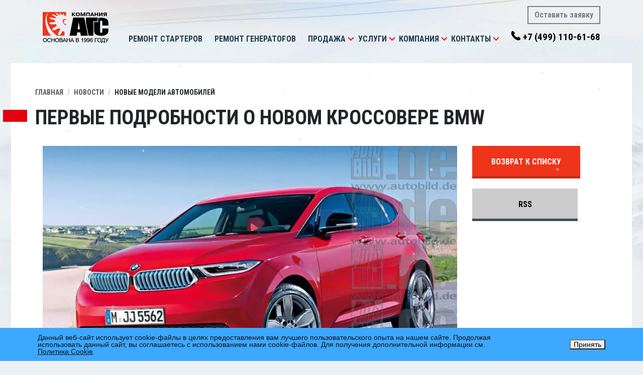

--- FILE ---
content_type: text/html; charset=UTF-8
request_url: https://www.agscenter.ru/news/20233/pervye-podrobnosti-o-novom-krossovere-bmw/
body_size: 10669
content:
<!DOCTYPE html>
<html lmg="RU">
<head>
  <meta charset="windows-1251" />
  <meta name="yandex-verification" content="6f2f608f83a554b2" />
  <link rel="shortcut icon" href="/template/icons/favicon.ico" type="image/x-icon" />
  <link rel="apple-touch-icon" sizes="57x57" href="/upload/dev2fun.imagecompress/webp/template/icons/apple-touch-icon-57x57.webp">
  <link rel="apple-touch-icon" sizes="60x60" href="/upload/dev2fun.imagecompress/webp/template/icons/apple-touch-icon-60x60.webp">
  <link rel="apple-touch-icon" sizes="72x72" href="/upload/dev2fun.imagecompress/webp/template/icons/apple-touch-icon-72x72.webp">
  <link rel="apple-touch-icon" sizes="76x76" href="/upload/dev2fun.imagecompress/webp/template/icons/apple-touch-icon-76x76.webp">
  <link rel="apple-touch-icon" sizes="114x114" href="/upload/dev2fun.imagecompress/webp/template/icons/apple-touch-icon-114x114.webp">
  <link rel="apple-touch-icon" sizes="120x120" href="/upload/dev2fun.imagecompress/webp/template/icons/apple-touch-icon-120x120.webp">
  <link rel="apple-touch-icon" sizes="144x144" href="/upload/dev2fun.imagecompress/webp/template/icons/apple-touch-icon-144x144.webp">
  <link rel="apple-touch-icon" sizes="152x152" href="/upload/dev2fun.imagecompress/webp/template/icons/apple-touch-icon-152x152.webp">
  <link rel="apple-touch-icon" sizes="180x180" href="/upload/dev2fun.imagecompress/webp/template/icons/apple-touch-icon-180x180.webp">
  <link rel="icon" type="image/png" href="/upload/dev2fun.imagecompress/webp/template/icons/favicon-16x16.webp" sizes="16x16">
  <link rel="icon" type="image/png" href="/upload/dev2fun.imagecompress/webp/template/icons/favicon-32x32.webp" sizes="32x32">
  <link rel="icon" type="image/png" href="/upload/dev2fun.imagecompress/webp/template/icons/favicon-96x96.webp" sizes="96x96">
  <link rel="icon" type="image/png" href="/upload/dev2fun.imagecompress/webp/template/icons/android-chrome-192x192.webp" sizes="192x192">
  <meta name="msapplication-square70x70logo" content="/upload/dev2fun.imagecompress/webp/template/icons/smalltile.webp" />
  <meta name="msapplication-square150x150logo" content="/upload/dev2fun.imagecompress/webp/template/icons/mediumtile.webp" />
  <meta name="msapplication-wide310x150logo" content="/upload/dev2fun.imagecompress/webp/template/icons/widetile.webp" />
  <meta name="msapplication-square310x310logo" content="/upload/dev2fun.imagecompress/webp/template/icons/largetile.webp" />
  	<meta name="viewport" content="width=device-width, initial-scale=1">
	<link rel="stylesheet" type="text/css" media="all" href="//stackpath.bootstrapcdn.com/bootstrap/4.3.1/css/bootstrap.min.css" />
	<link href="https://fonts.googleapis.com/css?family=Roboto+Condensed:400,700&amp;subset=cyrillic" rel="stylesheet">
	<link href="https://fonts.googleapis.com/icon?family=Material+Icons" rel="stylesheet">
  <meta http-equiv="Content-Type" content="text/html; charset=UTF-8" />
<meta name="robots" content="index, follow" />
<meta name="keywords" content="Первые подробности о новом кроссовере BMW" />
<meta name="description" content="Первые подробности о новом кроссовере BMW" />
<script data-skip-moving="true">(function(w, d, n) {var cl = "bx-core";var ht = d.documentElement;var htc = ht ? ht.className : undefined;if (htc === undefined || htc.indexOf(cl) !== -1){return;}var ua = n.userAgent;if (/(iPad;)|(iPhone;)/i.test(ua)){cl += " bx-ios";}else if (/Windows/i.test(ua)){cl += ' bx-win';}else if (/Macintosh/i.test(ua)){cl += " bx-mac";}else if (/Linux/i.test(ua) && !/Android/i.test(ua)){cl += " bx-linux";}else if (/Android/i.test(ua)){cl += " bx-android";}cl += (/(ipad|iphone|android|mobile|touch)/i.test(ua) ? " bx-touch" : " bx-no-touch");cl += w.devicePixelRatio && w.devicePixelRatio >= 2? " bx-retina": " bx-no-retina";if (/AppleWebKit/.test(ua)){cl += " bx-chrome";}else if (/Opera/.test(ua)){cl += " bx-opera";}else if (/Firefox/.test(ua)){cl += " bx-firefox";}ht.className = htc ? htc + " " + cl : cl;})(window, document, navigator);</script>

<link href="/bitrix/js/ui/design-tokens/dist/ui.design-tokens.min.css?173679795223463" type="text/css"  rel="stylesheet" />

<link href="/bitrix/js/main/popup/dist/main.popup.bundle.min.css?175428979728056" type="text/css"  rel="stylesheet" />
<link href="/bitrix/cache/css/s1/ags/template_01fe48e012d9ef1b8c9dd0dc81aa78af/template_01fe48e012d9ef1b8c9dd0dc81aa78af_v1.css?176892066158744" type="text/css"  data-template-style="true" rel="stylesheet" />






<meta property="og:type" content="website" />
<meta property="og:url" content="http://www.agscenter.ru/news/20233/pervye-podrobnosti-o-novom-krossovere-bmw/"/>
<meta property="og:image" content="http://www.agscenter.ru/upload/dev2fun.imagecompress/webp/iblock/7e9/pervyepodrobnostionovomkrossoverebmw.webp"/>
<meta property="og:description" content="Серийное производство нового компактного кроссовера под названием BMW 1 Sport Cross должно начаться в 2018 году. В линейке брэнда автомобиль займет место между моделями BMW X1 и BMW 1-й серии." />
<meta property="og:site_name" content="" />
<meta property="fb:app_id" content="173243522755726" />
<meta property="vk:title" content="Первые подробности о новом кроссовере BMW" />
<meta property="vk:description" content="Серийное производство нового компактного кроссовера под названием BMW 1 Sport Cross должно начаться в 2018 году. В линейке брэнда автомобиль займет место между моделями BMW X1 и BMW 1-й серии." />
<link rel="image_src" href="http://www.agscenter.ru/upload/dev2fun.imagecompress/webp/iblock/7e9/pervyepodrobnostionovomkrossoverebmw.webp"/>
<link rel="alternate" type="application/rss+xml" title="/news/rss/" href="/news/rss/" />
 <style> .nca-cookiesaccept-line { box-sizing: border-box !important; margin: 0 !important; border: none !important; width: 100% !important; min-height: 10px !important; max-height: 250px !important; display: block; clear: both !important; padding: 12px !important; position: fixed; bottom: 0px !important; opacity: 1; transform: translateY(0%); z-index: 99999; } .nca-cookiesaccept-line > div { display: flex; align-items: center; } .nca-cookiesaccept-line > div > div { padding-left: 5%; padding-right: 5%; } .nca-cookiesaccept-line a { color: inherit; text-decoration:underline; } @media screen and (max-width:767px) { .nca-cookiesaccept-line > div > div { padding-left: 1%; padding-right: 1%; } } </style> 

          		  <link rel="stylesheet" href="//cdnjs.cloudflare.com/ajax/libs/Swiper/4.5.0/css/swiper.min.css">
  <link href="//cdnjs.cloudflare.com/ajax/libs/select2/4.0.10/css/select2.min.css" rel="stylesheet" />
  <title>Первые подробности о новом кроссовере BMW</title>
</head>
<body>
  <div id="panel">
      </div>
    <header id="header">
    <div class="container">
      <div class="logo-wrap">
        <a href="/" class="logo-link"><img src="/upload/dev2fun.imagecompress/webp/template/img/logo.webp" class="logo"></a>
      </div>

      <div class="nav-wrap">
        <nav class="navbar navbar-expand-lg navbar-light" id="nav-mainmenu">
          <button class="navbar-toggler" type="button" data-toggle="collapse" data-target="#mainmenu" aria-controls="mainmenu" aria-expanded="false"><span class="navbar-toggler-icon"></span></button>
          <div class="collapse navbar-collapse" id="mainmenu">
            <ul class="navbar-nav mr-auto mt-2 mt-lg-0">
        <li class="nav-item dropdown">
    <a class="nav-link" href="/starters/">Ремонт стартеров</a>
      </li>
        <li class="nav-item dropdown">
    <a class="nav-link" href="/alternators/">Ремонт генераторов</a>
      </li>
        <li class="nav-item dropdown">
    <a class="nav-link" href="/production/">Продажа</a>
        <div class="dropdown-toggle" role="button" data-toggle="dropdown" aria-haspopup="true" aria-expanded="false"></div>
    <div class="dropdown-menu">
        <a class="dropdown-item" href="/production/saleofunits/">Стартеры и генераторы</a>
        <a class="dropdown-item" href="/production/salecompleting/">Автозапчасти</a>
        <a class="dropdown-item" href="/production/varta/">Аккумуляторы  Varta</a>
        <a class="dropdown-item" href="/production/dostavka/">Доставка</a>
        <a class="dropdown-item" href="/production/guarantee/">Гарантия на продукцию</a>
        </div>
      </li>
        <li class="nav-item dropdown">
    <a class="nav-link" href="/services/">Услуги</a>
        <div class="dropdown-toggle" role="button" data-toggle="dropdown" aria-haspopup="true" aria-expanded="false"></div>
    <div class="dropdown-menu">
        <a class="dropdown-item" href="/services/zapisatsya-onlayn/">Записаться онлайн</a>
        <a class="dropdown-item" href="/services/pokupka/">Покупка стартеров и генераторов Б/У</a>
        <a class="dropdown-item" href="/services/remont-reversivnykh-generatorov/">Ремонт реверсных генераторов</a>
        <a class="dropdown-item" href="/services/diagnostic/">Диагностика и ремонт агрегатов</a>
        <a class="dropdown-item" href="/services/restoration/">Восстановление агрегатов</a>
        <a class="dropdown-item" href="/services/restoration/">Восстановление агрегатов</a>
        <a class="dropdown-item" href="/services/dieagnostics/">Бесплатная диагностика АКБ</a>
        <a class="dropdown-item" href="/services/installation/">Снятие и установка</a>
        <a class="dropdown-item" href="/services/guarantee/">Гарантия на услуги</a>
        </div>
      </li>
        <li class="nav-item dropdown">
    <a class="nav-link" href="/about/">Компания</a>
        <div class="dropdown-toggle" role="button" data-toggle="dropdown" aria-haspopup="true" aria-expanded="false"></div>
    <div class="dropdown-menu">
        <a class="dropdown-item" href="/about/history/">История</a>
        <a class="dropdown-item" href="/about/achievment/">Достижения</a>
        <a class="dropdown-item" href="/about/clients/">Клиенты</a>
        <a class="dropdown-item" href="/about/feedback/">Отзывы</a>
        <a class="dropdown-item" href="/about/sertificates/">Сертификаты</a>
        <a class="dropdown-item" href="/about/sout/">СОУТ</a>
        <a class="dropdown-item" href="/about/equipment/">Оборудование</a>
        <a class="dropdown-item" href="/about/staff/">Кадры</a>
        <a class="dropdown-item" href="/about/vacancy/">Вакансии</a>
        </div>
      </li>
        <li class="nav-item dropdown">
    <a class="nav-link" href="/contacts/">Контакты</a>
        <div class="dropdown-toggle" role="button" data-toggle="dropdown" aria-haspopup="true" aria-expanded="false"></div>
    <div class="dropdown-menu">
        <a class="dropdown-item" href="/contacts/rechnoyvokzal/">Лобненская</a>
        <a class="dropdown-item" href="/contacts/rechnoyvokzal/#altufevo">Алтуфьево</a>
        <a class="dropdown-item" href="/contacts/rechnoyvokzal/#petrovsko_razumovskaya">Петровско-Разумовская</a>
        <a class="dropdown-item" href="/contacts/rechnoyvokzal/#khovrino">Ховрино</a>
        <a class="dropdown-item" href="/contacts/rechnoyvokzal/#seligerskaya">Селигерская</a>
        <a class="dropdown-item" href="/contacts/rechnoyvokzal/#lianozovo">Лианозово</a>
        <a class="dropdown-item" href="/contacts/vladykino/">Владыкино</a>
        <a class="dropdown-item" href="/contacts/vladykino/#alekseevskaya">Алексеевская</a>
        <a class="dropdown-item" href="/contacts/vladykino/#botanicheskiy_sad">Ботанический сад</a>
        <a class="dropdown-item" href="/contacts/vladykino/#vdnkh">ВДНХ</a>
        <a class="dropdown-item" href="/contacts/vladykino/#medvedkovo">Медведково</a>
        <a class="dropdown-item" href="/contacts/vladykino/#otradnoe">Отрадное</a>
        <a class="dropdown-item" href="/contacts/vladykino/#sviblovo">Свиблово</a>
        <a class="dropdown-item" href="/contacts/tushinskaya/">Тушинская</a>
        <a class="dropdown-item" href="/contacts/tushinskaya/#volokolamskaya">Волоколамская</a>
        <a class="dropdown-item" href="/contacts/yugo-zapadnaya/">Лобачевского</a>
        <a class="dropdown-item" href="/contacts/yugo-zapadnaya/#prospekt_vernadskogo">Проспект Вернадского</a>
        <a class="dropdown-item" href="/contacts/yugo-zapadnaya/#ozyernaya">Озёрная</a>
        <a class="dropdown-item" href="/contacts/yugo-zapadnaya/#michurinskiy_prospekt">Мичуринский проспект</a>
        <a class="dropdown-item" href="/contacts/odintcovo/">Одинцово</a>
        <a class="dropdown-item" href="/contacts/himki/">Химки</a>
        <a class="dropdown-item" href="/contacts/mytishchy/">Мытищи</a>
        </div>
      </li>
      </ul>          </div>
        </nav>
      </div>

      <div class="nav_contacts-wrap">
        <a href="#" class="btn btn-outline-secondary" data-toggle="ajax_modal" data-modal_content="/forms/repair_signup/" data-modal_class="repair_order">Оставить заявку</a>
        <a href="tel:+74991106168" class="phone nav_contact"><nobr>+7 (499) 110-61-68</nobr></a>
      </div>
    </div>
  </header>
      <main id="content" role="main">
        	<div class="content-container">
		<section class="section">
			<div class="container section-wrap">
                <nav aria-label="breadcrumb"><ol class="breadcrumb" vocab="http://schema.org/" typeof="BreadcrumbList"><li property="itemListElement" typeof="ListItem" class="breadcrumb-item"><a property="item" typeof="WebPage" href="/" >Главная</a><meta property="position" content="1" /></li><li property="itemListElement" typeof="ListItem" class="breadcrumb-item"><a property="item" typeof="WebPage" href="/news/" >Новости</a><meta property="position" content="2" /></li><li property="itemListElement" typeof="ListItem" class="breadcrumb-item">Новые модели автомобилей<meta property="position" content="3" /></li></ol></nav>                                				<h1 class="page_title title-withRed">Первые подробности о новом кроссовере BMW</h1>
												      <section class="search_results-section">
  <div class="flexy">
<div class="layout">
<div class="col">
	  <figure>
		<img
			class="detail_picture"
			border="0"
			src="/upload/dev2fun.imagecompress/webp/iblock/7e9/pervyepodrobnostionovomkrossoverebmw.webp"
			width="960"
			height="600"
			alt="Первые подробности о новом кроссовере BMW"
			title="Первые подробности о новом кроссовере BMW"
			/>
  </figure>
		<div class="justify">
    <p>
<p class="tx10">Серийное производство нового компактного кроссовера под названием BMW 1 Sport Cross должно начаться в 2018 году. В линейке брэнда автомобиль займет место между моделями BMW X1 и BMW 1-й серии. 1 Sport Cross станет первым представителем направления XCite. Новая модель будет заметно отличаться от уже давно известного и популярного в своем сегменте BMW X1. Кроссовер получит не только новый кузов, который будет предлагаться в 3- и в 5-дверных модификациях, но и индивидуальные особенности интерьера. В линейку силовых агрегатов для BMW 1 Sport Cross войдут 3- и 4-цилиндровые моторы. Из трансмиссий будут доступны 6-ступенчатые автоматические и механические КПП. Автомобили будут оборудоваться системой переднего (в базе) или полного привода. Цены на новый кроссовер от BMW будут начинаться с 25 000 евро.</p>
 </p>
  </div>
	  <div class="tags">
    <span class="label">Теги:</span>
    <a href="/search/?tags=BMW">BMW</a>  </div>
  </div>


					<section class="related">
  <h4>Материалы по теме</h4>
  <div class="row">
        <div class="col">
    <a href="/news/88792/kupe-m2-cs-novyy-superkar-ot-bmw/">
      <img src="/upload/dev2fun.imagecompress/webp/resize_cache/iblock/73a/280_160_2/73a82d57a800f065bffa94ef124abf8a.webp" width="280" height="160" alt="" />
      <h5>Купе M2 CS — новый суперкар от BMW</h5>
      <div class="summary">
        От&nbsp;предыдущих версий модели M2&nbsp;новая
модификация&nbsp;CS отличается и&nbsp;дизайном, и&nbsp;силовым оснащением.&nbsp;      </div>
    </a>
    </div>
        <div class="col">
    <a href="/news/86223/obnovlennyy-bmw-x6/">
      <img src="/upload/dev2fun.imagecompress/webp/resize_cache/iblock/a67/280_160_2/a67be31caea697f5be41629ee04d6d62.webp" width="280" height="160" alt="" />
      <h5>Обновленный BMW X6</h5>
      <div class="summary">
        Благодаря появлению новых моделей Х5 и Х7 компания BMW стала более популярна в России. Вскоре в дилерских центрах появится и обновленный купеобразный ...      </div>
    </a>
    </div>
        <div class="col">
    <a href="/news/85722/bronirovannomu-bmw-ne-strashen-ni-avtomat-ni-bespilotnik/">
      <img src="/upload/dev2fun.imagecompress/webp/resize_cache/iblock/44b/280_160_2/44ba6507da026e4fecd83a5bf56abdf1.webp" width="280" height="160" alt="" />
      <h5>Бронированному BMW не страшен ни автомат, ни беспилотник</h5>
      <div class="summary">
        Баварская компания представила новую модификацию кроссовера X5 под названием VR6 Protection.      </div>
    </a>
    </div>
      </div>
</section>
			</div>

<div class="col-3 d-none d-lg-block">
  <a href="/news/" class="btn">Возврат к списку</a>
  		<a href="/news/rss/" title="rss" class="btn btn-light" target="_self">RSS</a>
  </div></div>
                      </section>
        </div>
      </main>
    <footer id="footer">
    <div class="container">
      <div class="row">
        <div class="col-lg-4 order-md-2 order-lg-1">
          <h6>КОМПАНИЯ АГС</h6>
          <div>&copy 1996-2026 ремонт генераторов и стартеров</div>
          <div style="color:red">Информация на сайте не является публичной офертой</div>
          <div><a href="mailto:support@agscenter.ru">support@agscenter.ru</a></div>
          <div><a href="/policy/">Согласие на обработку персональных данных</a></div>
                  </div>

        <div class="col-lg-8 order-md-1 order-lg-2 mb-md-4 mb-lg-0">
          <div class="row_line">
          <div id="input-control" class="bx-searchtitle">
  <form action="/search/index.php" method="get" class="searchform mt-lg-4">
    <div class="input-group">
      <input id="title-search-input" class="form-control" type="text" name="q" value="" autocomplete="off" placeholder="Поиск по сайту" />
      <button type="submit" name="s" class="btn btn-danger" id="basic-addon2">Найти</button>
    </div>
  </form>
</div>
          </div>
          <div class="row_line">
          <!-- Yandex.Metrika counter -->

<noscript><div><img src="https://mc.yandex.ru/watch/10394782" style="position:absolute; left:-9999px;" alt="" /></div></noscript>
<!-- /Yandex.Metrika counter -->
<div class="mango-callback" data-settings='{"type":"", "id": "MTAwMTM2NzI=","autoDial" : "0", "lang" : "ru-ru", "host":"widgets.mango-office.ru/", "errorMessage": "Р’ РґР°РЅРЅС‹Р№ РјРѕРјРµРЅС‚ РЅР°Р±Р»СЋРґР°СЋС‚СЃСЏ С‚РµС…РЅРёС‡РµСЃРєРёРµ РїСЂРѕР±Р»РµРјС‹ Рё СЃРѕРІРµСЂС€РµРЅРёРµ Р·РІРѕРЅРєР° РЅРµРІРѕР·РјРѕР¶РЅРѕ"}'>
</div>

          </div>
        </div>
      </div>
    </div>
  </footer>

  <link rel="stylesheet" href="/template/css/jquery.fancybox.min.css" />
  
  
  
  
  
  

  
  
  
  
  
  
  
  
  

  <script type="text/html" data-bx-template="main-user-consent-request-loader">
    <div class="main-user-consent-request-popup">
      <div class="main-user-consent-request-popup-cont">
        <div data-bx-head="" class="main-user-consent-request-popup-header"></div>
        <div class="main-user-consent-request-popup-body">
          <div data-bx-loader="" class="main-user-consent-request-loader">
            <svg class="main-user-consent-request-circular" viewBox="25 25 50 50">
              <circle class="main-user-consent-request-path" cx="50" cy="50" r="20" fill="none" stroke-width="1" stroke-miterlimit="10"></circle>
            </svg>
          </div>
          <div data-bx-content="" class="main-user-consent-request-popup-content">
            <div class="main-user-consent-request-popup-textarea-block">
              <textarea data-bx-textarea="" class="main-user-consent-request-popup-text"></textarea>
            </div>
            <div class="main-user-consent-request-popup-buttons">
              <span data-bx-btn-accept="" class="main-user-consent-request-popup-button main-user-consent-request-popup-button-acc">Y</span>
              <span data-bx-btn-reject="" class="main-user-consent-request-popup-button main-user-consent-request-popup-button-rej">N</span>
            </div>
          </div>
        </div>
      </div>
    </div>
  </script>
<script>if(!window.BX)window.BX={};if(!window.BX.message)window.BX.message=function(mess){if(typeof mess==='object'){for(let i in mess) {BX.message[i]=mess[i];} return true;}};</script>
<script>(window.BX||top.BX).message({"pull_server_enabled":"N","pull_config_timestamp":0,"shared_worker_allowed":"Y","pull_guest_mode":"N","pull_guest_user_id":0,"pull_worker_mtime":1747034245});(window.BX||top.BX).message({"PULL_OLD_REVISION":"Для продолжения корректной работы с сайтом необходимо перезагрузить страницу."});</script>
<script>(window.BX||top.BX).message({"JS_CORE_LOADING":"Загрузка...","JS_CORE_NO_DATA":"- Нет данных -","JS_CORE_WINDOW_CLOSE":"Закрыть","JS_CORE_WINDOW_EXPAND":"Развернуть","JS_CORE_WINDOW_NARROW":"Свернуть в окно","JS_CORE_WINDOW_SAVE":"Сохранить","JS_CORE_WINDOW_CANCEL":"Отменить","JS_CORE_WINDOW_CONTINUE":"Продолжить","JS_CORE_H":"ч","JS_CORE_M":"м","JS_CORE_S":"с","JSADM_AI_HIDE_EXTRA":"Скрыть лишние","JSADM_AI_ALL_NOTIF":"Показать все","JSADM_AUTH_REQ":"Требуется авторизация!","JS_CORE_WINDOW_AUTH":"Войти","JS_CORE_IMAGE_FULL":"Полный размер"});</script><script src="/bitrix/js/main/core/core.min.js?1756883579229643"></script><script>BX.Runtime.registerExtension({"name":"main.core","namespace":"BX","loaded":true});</script>
<script>BX.setJSList(["\/bitrix\/js\/main\/core\/core_ajax.js","\/bitrix\/js\/main\/core\/core_promise.js","\/bitrix\/js\/main\/polyfill\/promise\/js\/promise.js","\/bitrix\/js\/main\/loadext\/loadext.js","\/bitrix\/js\/main\/loadext\/extension.js","\/bitrix\/js\/main\/polyfill\/promise\/js\/promise.js","\/bitrix\/js\/main\/polyfill\/find\/js\/find.js","\/bitrix\/js\/main\/polyfill\/includes\/js\/includes.js","\/bitrix\/js\/main\/polyfill\/matches\/js\/matches.js","\/bitrix\/js\/ui\/polyfill\/closest\/js\/closest.js","\/bitrix\/js\/main\/polyfill\/fill\/main.polyfill.fill.js","\/bitrix\/js\/main\/polyfill\/find\/js\/find.js","\/bitrix\/js\/main\/polyfill\/matches\/js\/matches.js","\/bitrix\/js\/main\/polyfill\/core\/dist\/polyfill.bundle.js","\/bitrix\/js\/main\/core\/core.js","\/bitrix\/js\/main\/polyfill\/intersectionobserver\/js\/intersectionobserver.js","\/bitrix\/js\/main\/lazyload\/dist\/lazyload.bundle.js","\/bitrix\/js\/main\/polyfill\/core\/dist\/polyfill.bundle.js","\/bitrix\/js\/main\/parambag\/dist\/parambag.bundle.js"]);
</script>
<script>BX.Runtime.registerExtension({"name":"ui.design-tokens","namespace":"window","loaded":true});</script>
<script>BX.Runtime.registerExtension({"name":"ui.fonts.opensans","namespace":"window","loaded":true});</script>
<script>BX.Runtime.registerExtension({"name":"main.popup","namespace":"BX.Main","loaded":true});</script>
<script>BX.Runtime.registerExtension({"name":"popup","namespace":"window","loaded":true});</script>
<script>BX.Runtime.registerExtension({"name":"fx","namespace":"window","loaded":true});</script>
<script>(window.BX||top.BX).message({"LANGUAGE_ID":"ru","FORMAT_DATE":"DD.MM.YYYY","FORMAT_DATETIME":"DD.MM.YYYY HH:MI:SS","COOKIE_PREFIX":"BITRIX_SM","SERVER_TZ_OFFSET":"10800","UTF_MODE":"Y","SITE_ID":"s1","SITE_DIR":"\/","USER_ID":"","SERVER_TIME":1769278279,"USER_TZ_OFFSET":0,"USER_TZ_AUTO":"Y","bitrix_sessid":"471ee21c0a18e44407e34dabe9bd907f"});</script><script  src="/bitrix/cache/js/s1/ags/kernel_main/kernel_main_v1.js?1768459694170626"></script>
<script src="/bitrix/js/pull/protobuf/protobuf.min.js?164576879876433"></script>
<script src="/bitrix/js/pull/protobuf/model.min.js?164576879814190"></script>
<script src="/bitrix/js/main/core/core_promise.min.js?15656837122490"></script>
<script src="/bitrix/js/rest/client/rest.client.min.js?16457688449240"></script>
<script src="/bitrix/js/pull/client/pull.client.min.js?174703424549849"></script>
<script src="/bitrix/js/main/popup/dist/main.popup.bundle.min.js?176495902767480"></script>
<script>BX.setJSList(["\/bitrix\/js\/main\/core\/core_fx.js","\/bitrix\/js\/main\/session.js","\/bitrix\/js\/main\/pageobject\/dist\/pageobject.bundle.js","\/bitrix\/js\/main\/core\/core_window.js","\/bitrix\/js\/main\/date\/main.date.js","\/bitrix\/js\/main\/core\/core_date.js","\/bitrix\/js\/main\/utils.js","\/bitrix\/js\/main\/core\/core_tooltip.js","\/bitrix\/components\/bitrix\/search.title\/script.js"]);</script>
<script>BX.setCSSList(["\/template\/css\/style.css","\/template\/user_consent\/styles.css","\/bitrix\/components\/niges\/cookiesaccept\/templates\/.default\/style.css","\/bitrix\/templates\/ags\/styles.css","\/bitrix\/templates\/ags\/template_styles.css"]);</script>
<script>
					BX.ready(function(){
						if(!window.jQuery) {
							var script = document.createElement("script");
							script.type = "text/javascript";
							script.src = "/bitrix/js/burbon.snow/jquery-1.10.0.min.js";
							document.getElementsByTagName("head")[0].appendChild(script);
						}
						if ("jQuery" in window) {
							nowindow = 1;
						} else {
							var t = setInterval(function() {
								if ("jQuery" in window) {
									nowindow = "";
									clearInterval(t); 
								}
							}, 50);
						}
						
					});
					</script>
<script type="text/javascript">
						 imageDir = "/bitrix/js/burbon.snow/precipitation/blizzard/";
						 sflakesMax = 65;
						 sflakesMaxActive = "85";
						 svMaxX = "3";
						 svMaxY = "2";
						 sflakeTypes = "7";
						 ssnowStick = "";
						 ssnowRotate = "Y";
						 ssnowCollect = 0;
						 sfollowMouse = "Y";
						 sflakeBottom = 0;
						 susePNG = 1;
						 sflakeWidth = "13";
						 sflakeHeight = "13";
						 srevers = "";
					</script>
<script type="text/javascript" src="/bitrix/js/burbon.snow/snow.js"></script>
<script type="text/javascript">
if (window == window.top) {
	document.addEventListener("DOMContentLoaded", function() {
		var div = document.createElement("div"); div.innerHTML = ' <div id="nca-cookiesaccept-line" class="nca-cookiesaccept-line style-1 "> <div id="nca-nca-position-left"id="nca-bar" class="nca-bar nca-style- nca-animation-none nca-position-left"> <div class="nca-cookiesaccept-line-text">Данный веб-сайт использует cookie-файлы в целях предоставления вам лучшего пользовательского опыта на нашем сайте. Продолжая использовать данный сайт, вы соглашаетесь с использованием нами cookie-файлов. Для получения дополнительной информации см. <a href="/policy/" target="_blank">Политика Cookie</a>.</div> <div><button type="button" id="nca-cookiesaccept-line-accept-btn" onclick="ncaCookieAcceptBtn()" >Принять</button></div> </div> </div> ';
		document.body.appendChild(div);
	});
}
function ncaCookieAcceptBtn(){ 
	var alertWindow = document.getElementById("nca-cookiesaccept-line"); alertWindow.remove();
	var cookie_string = "NCA_COOKIE_ACCEPT_1" + "=" + escape("Y"); 
	var expires = new Date((new Date).getTime() + (1000 * 60 * 60 * 24 * 1500)); 
	cookie_string += "; expires=" + expires.toUTCString(); 
	cookie_string += "; path=" + escape ("/"); 
	document.cookie = cookie_string; 	
}
function ncaCookieAcceptCheck(){
	var closeCookieValue = "N"; 
	var value = "; " + document.cookie;
	var parts = value.split("; " + "NCA_COOKIE_ACCEPT_1" + "=");
	if (parts.length == 2) { 
		closeCookieValue = parts.pop().split(";").shift(); 
	}
	if(closeCookieValue != "Y") { 
		/*document.head.insertAdjacentHTML("beforeend", "<style>#nca-cookiesaccept-line {display:flex}</style>")*/
	} else { 
		document.head.insertAdjacentHTML("beforeend", "<style>#nca-cookiesaccept-line {display:none}</style>")
	}
}
ncaCookieAcceptCheck();
</script>
<script  src="/bitrix/cache/js/s1/ags/template_03c7703774ecfb7b3f516acd64ef8ee2/template_03c7703774ecfb7b3f516acd64ef8ee2_v1.js?17684595926983"></script>
<script>new Image().src='https://www.agstrade.ru/bitrix/spread.php?s=QklUUklYX1NNX0dVRVNUX0lEATEwNTkwMDkyATE4MDAzODIyNzkBLwEBAQJCSVRSSVhfU01fTEFTVF9WSVNJVAEyNC4wMS4yMDI2IDIxOjExOjE5ATE4MDAzODIyNzkBLwEBAQI%3D&k=a4197cc0627e6ebf80e5482b6811a39f';
new Image().src='https://???.su/bitrix/spread.php?s=QklUUklYX1NNX0dVRVNUX0lEATEwNTkwMDkyATE4MDAzODIyNzkBLwEBAQJCSVRSSVhfU01fTEFTVF9WSVNJVAEyNC4wMS4yMDI2IDIxOjExOjE5ATE4MDAzODIyNzkBLwEBAQI%3D&k=a4197cc0627e6ebf80e5482b6811a39f';
</script>

<script src="https://kit.fontawesome.com/470972b2d6.js" crossorigin="anonymous"></script>
<script src="https://api-maps.yandex.ru/2.1/?apikey=2b63849c-4bfb-4570-b7d2-6e93c0cc216d&lang=ru-RU&coordorder=latlong&load=package.full"></script>
<script src="//code.jquery.com/jquery-3.4.1.min.js"></script>
<script>
	BX.ready(function(){
		new JCTitleSearch({
			'AJAX_PAGE' : '/news/20233/pervye-podrobnosti-o-novom-krossovere-bmw/',
			'CONTAINER_ID': 'input-control',
			'INPUT_ID': 'title-search-input',
			'MIN_QUERY_LEN': 2
		});
	});
</script><script type="text/javascript" >
   (function(m,e,t,r,i,k,a){m[i]=m[i]||function(){(m[i].a=m[i].a||[]).push(arguments)};
   m[i].l=1*new Date();k=e.createElement(t),a=e.getElementsByTagName(t)[0],k.async=1,k.src=r,a.parentNode.insertBefore(k,a)})
   (window, document, "script", "https://mc.yandex.ru/metrika/tag.js", "ym");

   ym(10394782, "init", {
        clickmap:true,
        trackLinks:true,
        accurateTrackBounce:true,
        webvisor:true,
        trackHash:true,
        ecommerce:"dataLayer"
   });
</script><script>!function(t){function e(){i=document.querySelectorAll(".button-widget-open");for(var e=0;e<i.length;e++)"true"!=i[e].getAttribute("init")&&(options=JSON.parse(i[e].closest('.'+t).getAttribute("data-settings")),i[e].setAttribute("onclick","alert('"+options.errorMessage+"(0000)'); return false;"))}function o(t,e,o,n,i,r){var s=document.createElement(t);for(var a in e)s.setAttribute(a,e[a]);s.readyState?s.onreadystatechange=o:(s.onload=n,s.onerror=i),r(s)}function n(){for(var t=0;t<i.length;t++){var e=i[t];if("true"!=e.getAttribute("init")){options=JSON.parse(e.getAttribute("data-settings"));var o=new MangoWidget({host:window.location.protocol+'//'+options.host,id:options.id,elem:e,message:options.errorMessage});o.initWidget(),e.setAttribute("init","true"),i[t].setAttribute("onclick","")}}}host=window.location.protocol+"//widgets.mango-office.ru/";var i=document.getElementsByClassName(t);o("link",{rel:"stylesheet",type:"text/css",href:host+"css/widget-button.css"},function(){},function(){},e,function(t){var headTag=document.querySelector('head');headTag.insertBefore(t,headTag.firstChild)}),o("script",{type:"text/javascript",src:host+"widgets/mango-callback.js"},function(){("complete"==this.readyState||"loaded"==this.readyState)&&n()},n,e,function(t){document.documentElement.appendChild(t)})}("mango-callback");</script><script src="//code.jivosite.com/widget/2wX1sGYB73" async></script><script src="/template/js/popper.js"></script><script src="/template/js/bootstrap.min.js"></script><script src="/template/js/jquery.fancybox.min.js"></script><script src="/template/js/swiper.min.js"></script><script src="/template/js/select2.min.js"></script><script src="/template/js/select2.ru.js"></script><script src="/template/js/bootajax.js"></script><script src="/template/js/jquery.spincrement.min.js"></script><script src="/template/js/functions.js?v=1"></script><script src="/template/js/functions_old.js"></script><script src="/template/js/map.js"></script><script src="/template/js/typeahead.js"></script><script src="/template/js/readmore.js"></script><script src="/template/slick/slick.min.js"></script><script src="/template/user_consent/script.js"></script></body>
</html>


--- FILE ---
content_type: text/css
request_url: https://www.agscenter.ru/bitrix/cache/css/s1/ags/template_01fe48e012d9ef1b8c9dd0dc81aa78af/template_01fe48e012d9ef1b8c9dd0dc81aa78af_v1.css?176892066158744
body_size: 11648
content:


/* Start:/template/css/style.css?176518197251365*/
@charset "UTF-8";
@font-face {
  font-family: 'icons';
  src: url("/template/css/../fonts/icons/icons.eot?kgnm9l");
  src: url("/template/css/../fonts/icons/icons.eot?#iefixkgnm9l") format("embedded-opentype"), url("/template/css/../fonts/icons/icons.ttf?kgnm9l") format("truetype"), url("/template/css/../fonts/icons/icons.woff?kgnm9l") format("woff"), url("/template/css/../fonts/icons/icons.svg?kgnm9l#icons") format("svg");
  font-weight: normal;
  font-style: normal;
}
.icon {
  font-family: 'icons';
  speak: none;
  font-style: normal;
  font-weight: normal;
  font-variant: normal;
  text-transform: none;
  line-height: 1;
  /* Better Font Rendering =========== */
  -webkit-font-smoothing: antialiased;
  -moz-osx-font-smoothing: grayscale;
}

.icon-menu:before {
  content: "\e600";
}

.icon-arrow-left:before {
  content: "\e601";
}

.icon-arrow-right:before {
  content: "\e602";
}

.icon-arrow-left-light:before {
  content: "\e603";
}

.icon-arrow-right-light:before {
  content: "\e604";
}

.icon-arrow-up:before {
  content: "\e605";
}

.icon-arrow-down:before {
  content: "\e606";
}

.icon-close:before {
  content: "\e607";
}

.icon-dot:before {
  content: "\e608";
}

.icon-dot-active:before {
  content: "\e609";
}

.icon-zoom_in:before {
  content: "\e60a";
}

.icon-zoom_out:before {
  content: "\e60b";
}

.icon-checked:before {
  content: "\e800";
}

.icon-social-fb:before {
  content: "\e801";
}

.icon-social-vk:before {
  content: "\e802";
}

.icon-social-ok:before {
  content: "\e803";
}

.icon-social-tw:before {
  content: "\e804";
}
body, .form-control, .dropdown-menu, .custom-select{font-size:14px;font-family:Arial, tahoma, arial, sans;}
img{max-width:100%;max-height:100%;width:auto;height:auto;display:block;}
.fw-300{font-weight:300;}
.fw-400{font-weight:400;}
.fw-600{font-weight:600;}
.fw-700{font-weight:700;}
.fw-800{font-weight:800;}
body{overflow-x:hidden;display:flex;flex-direction:column;min-height:100vh;background:#EDF1F4 url(/template/css/../img/bg-body.webp) no-repeat center top;}
h1, .h1, h2, .h2, h3, .h3, h4, .h4, h5, .h5, h6, .h6{font-family:"Roboto Condensed", sans-serif;font-weight:700;}
.tdu{text-transform:uppercase;}
a{color:#e3000e;transition:.5s color cubic-bezier(0.55, 0, 0.1, 1);}
a:hover{color:#c10000}
.text1, .text2, .text3, .text4, .text5, .text6{line-height:1.4}
.text1{font-size:2.5rem}
.text2{font-size:2rem}
.text3{font-size:1.75rem}
.text4{font-size:1.5rem}
.text5{font-size:1.25rem}
.text6{font-size:1rem}
.text7{font-size:.9rem}
.text8{font-size:.8rem}
body.modal-open{overflow:auto;padding-right:0 !important;}
#site{min-height:100vh;display:flex;flex-direction:column;}
.modal-dialog, .card, .navbar, .form-control, .dropdown-menu, .modal .modal-content, .btn, .custom-select{border-radius:0 !important}
.modal form label{font-weight:500;font-size:.875rem;margin-bottom:.25rem;}
.modal .modal-content > .close{position:absolute;top:.5rem;right:1rem;z-index:100;}
.btn-withIcon{display:flex;align-items:center;justify-content:center;}
.icon{display:flex;justify-content:center;align-items:center;}
.btn-danger{background:#e3000e;border-color:#e3000e;}
.btn-danger:hover, .btn-danger:focus{background:#c10000;border-color:#c10000;}
.btn-danger-styled{background:#EB3B27;color:#fff;border:0;border-bottom:.33rem #BC3626 solid;text-transform:uppercase;font-family:"Roboto Condensed", sans-serif;font-weight:bold;padding:1.25rem 2rem;font-size:1.1rem;letter-spacing:1px;background-color:#f74e29;background-image:-webkit-linear-gradient(top, #f74e29, #e61c0e);background-image:linear-gradient(to bottom,#f74e29, #e61c0e);box-shadow:0 .25rem .5rem rgba(0, 0, 0, 0.4);}
.btn-danger-styled.btn-sm{padding:1rem 1.5rem;}
.btn-danger-styled:hover, .btn-danger-styled:focus{background:#c10000;border-color:#c10000;color:#fff;box-shadow:0 .15rem .25rem rgba(0, 0, 0, 0.8)}
.btn-secondary-styled{background-color:#fdfdfd;background-image:-webkit-linear-gradient(top, #fdfdfd, #d0d0d0);background-image:linear-gradient(to bottom,#fdfdfd, #d0d0d0);border:0;border-bottom:.33rem #9C9B9B solid;text-transform:uppercase;font-family:"Roboto Condensed", sans-serif;font-weight:bold;padding:1.25rem 2rem;font-size:1.1rem;letter-spacing:1px;color:#22384d;}
.btn-secondary-styled.btn-sm{padding:1rem 1.5rem;}
.btn-secondary-styled:hover, .btn-secondary-styled:focus{background:#9C9B9B;border-color:#9C9B9B;}
.btn-2lines > *{line-height:1;font-size:1.25rem;white-space:nowrap}
.btn-2lines > .line2{font-weight:400;}
.proportional{position:relative;height:0;width:100%;display:block;}
.proportional[data-ratio="16x9"]{padding-top:calc((9/16) * 100%);}
.proportional[data-ratio="4x3"]{padding-top:75%;}
.proportional[data-ratio="3x4"]{padding-top:calc((4/3) * 100%);}
.proportional .proportional-child{position:absolute;top:0;left:0;width:100%;height:100%;}
.proportional img.proportional-child{object-fit:cover;}
#alert-area{position:fixed;z-index:2000;}
.alert-dynamic{position:relative;transition:.5s all;box-shadow:0px 1rem 5rem rgba(0,0,0,.5)}
@media (max-width:991px){#alert-area{bottom:0rem;left:0rem;right:0rem;top:0px;}
.alert-dynamic{bottom:0px;text-align:center;margin-bottom:0px;}
.alert-dynamic + .alert-dynamic{margin-top:1rem;}
.alert-dynamic.hide{bottom:-200rem;}
br.lg-br{content:' ';}
br.lg-br:after{content:' ';}
}
@media (min-width:992px){#alert-area{top:2rem;right:2rem;}
.alert-dynamic{right:0px;}
.alert-dynamic.hide{right:-200rem;}
}
.form-control.input-subline{background:transparent !important;border:0;border-bottom:1px #8D94AA solid;color:#fff;}
.form-control.input-subline:hover, .form-control.input-subline:focus{border-bottom:1px #fff solid;outline:none;box-shadow:none;}
.custom-control-input~.custom-control-label::before{border-radius:0rem;}
.form-contacts .form-group + .form-group{margin-top:1.5rem;}
.form-contacts .custom-control{margin:1.5rem}
.form-contacts .custom-control label{font-style:italic;}
@media (min-width:992px){.form-contacts .form-group + .form-group{margin-top:3rem;}
.form-contacts .custom-control{margin:4rem 0 2rem;}
}
.searchform{position:relative;}
.searchform input{background:#8A939C !important;color:#fff !important;height:3rem;border:0px;font-size:13px;padding-right:7rem;}
.searchform input::placeholder{opacity:.75;color:#fff;}
.searchform button{position:absolute;width:6rem;height:2.5rem;right:.25rem;top:.25rem;bottom:.25rem;font-family:"Roboto Condensed", sans-serif;font-weight:bold;font-size:16px;text-transform:uppercase;z-index:5;}
#footer{color:#575e68;padding:2rem 0;font-size:.8125rem;}
@media (max-width:991px){#footer{text-align:center;}
#footer .searchform{margin-top:1rem;}
}
@media (min-width:992px){#footer{padding:5rem 0 4rem;}
}
#header{padding:1.5rem 0;}
#header > .container{display:flex;}
#header .nav_contacts-wrap .btn{border-color:#7C7F80;color:#7C7F80;font-family:"Roboto Condensed", sans-serif;font-weight:700;border-width:2px;padding:.25rem .75rem;}
#header .nav_contacts-wrap .btn:hover, #header .nav_contacts-wrap .btn:focus{background:transparent;border-color:#000;color:#000;}
#header .nav_contacts-wrap .phone.nav_contact{font-family:"Roboto Condensed", sans-serif;font-size:19px;font-weight:700;background:url(/template/css/../img/call.png) no-repeat -2px 3px;color:#000;padding:.25rem 0 .25rem 1.5rem;display:inline-block;}
#nav-mainmenu{padding:0;}
#nav-mainmenu .nav-link, #nav-mainmenu .dropdown-item{color:#22384D;font-family:"Roboto Condensed", sans-serif;font-weight:bold;font-size:16px;text-transform:uppercase}
#nav-mainmenu .dropdown-item{color:#575e68;font-size:16px;}
#nav-mainmenu .dropdown-item:hover, #nav-mainmenu .dropdown-item.active, #nav-mainmenu .dropdown-item:active{color:#527697;background:#E4E8F1;}
#nav-mainmenu .nav-link:active, #nav-mainmenu .nav-link.active, #nav-mainmenu .active>.nav-link, #nav-mainmenu .nav-link.active, #nav-mainmenu .nav-link.show, #nav-mainmenu .show>.nav-link{color:#e3000e;}
.dropdown-menu.show{box-shadow:0 .5rem 4rem rgba(0,0,0,.5);}
#nav-mainmenu .dropdown-menu{margin-top:0;}
#nav-mainmenu .dropdown-toggle:not(.nav-link){border:0;background:url(/template/css/../img/icon-dropdown_nav.svg) center center no-repeat;width:.75rem;height:.5rem;top:calc(50% - .25rem);position:absolute;right:-.5rem;z-index:10;}
.dropdown-toggle:not(.nav-link):after{content:none;}
@media (max-width:991px){#header{padding:1rem 0;position:relative;z-index:100;}
#header .nav_contacts-wrap{display:flex;flex-direction:column;align-items:flex-end;margin-left:auto;}
#header .logo-wrap, #header .nav_contacts-wrap{flex-shrink:0}
#header .navbar-toggler{border:0;width:100%;}
#header > .container{position:relative;}
#header .navbar{position:static;}
#header #mainmenu{position:absolute;left:0;right:0;top:100%;z-index:10;min-width:300px;}
#header #mainmenu .navbar-nav{background:#fff;box-shadow:0 .5rem 4rem rgba(0,0,0,.5);padding:0;}
#header #mainmenu .navbar-nav .nav-link{padding:.5rem 1rem;}
#header #mainmenu .navbar-nav .nav-link:after{right:1rem;top:.75rem;}
#header > .container > *{order:2;}
#header > .container > .nav-wrap{order:1;padding:0;flex-shrink:0;width:auto;display:flex;align-items:center;margin-right:1rem;}
#nav-mainmenu .dropdown-toggle:not(.nav-link){right:1rem;width:2rem;height:2rem;top:.25rem;}
#nav-mainmenu .nav-item.dropdown > .nav-link{display:inline-block;}
}
@media (max-width:575px){#header > .container{flex-wrap:wrap;}
}
@media (max-width:430px){#header > .container > .nav-wrap{position:absolute;top:1rem;left:.5rem;}
#header > .container{justify-content:center;align-items:center;flex-direction:column}
#header .nav_contacts-wrap, #header .logo-wrap{margin:.5rem auto;width:100%;display:flex;justify-content:center;align-items:center;}
}
@media (min-width:992px){#nav-mainmenu .nav-item.dropdown:hover .dropdown-menu{display:block;}
#header .logo-wrap, #header .nav_contacts-wrap{flex-shrink:0}
#header .nav-wrap, #nav-mainmenu{width:100%;}
#header .nav-wrap{margin-bottom:-.75rem;}
#header .navbar-nav{display:flex;justify-content:space-between;align-items:baseline;width:100%;}
#header .nav_contacts-wrap .phone.nav_contact{margin-bottom:-.25rem;padding-bottom:0;}
#header > .container{justify-content:space-between;align-items:flex-end}
#header .nav_contacts-wrap{position:relative;}
#header .nav_contacts-wrap .btn{position:absolute;bottom:calc(100% + .5rem);right:0;}
#header > .container{flex-wrap:wrap;}
#header > .container > *{order:1;}
#header > .container > .nav-wrap{order:2;width:100%;padding:0;margin-top:1rem;}
#header{padding-bottom:1.5rem;}
}
@media (min-width:1200px){#header > .container{flex-wrap:nowrap;}
#header > .container > *{order:1;}
#header > .container > .nav-wrap{order:1;padding:0 2rem;margin-top:0rem;}
#header{padding-bottom:2.5rem;}
}
.content-container{background:#fff;padding-left:1rem;padding-right:1rem;margin:0 auto;}
@media (min-width:576px){.content-container{max-width:calc(540px + 2rem)}
.fullwidth-container{margin-left:-1rem;margin-right:-1rem;}
}
@media (min-width:768px){.content-container{max-width:calc(720px + 2rem)}
}
@media (min-width:992px){.content-container{max-width:calc(960px + 6rem);padding-left:3rem;padding-right:3rem;}
.fullwidth-container{margin-left:-3rem;margin-right:-3rem;}
}
@media (min-width:1200px){.content-container{max-width:calc(1140px + 6rem)}
}
.content-container .breadcrumb{padding:0;background:none;font-family:"Roboto Condensed", sans-serif;font-weight:bold;font-size:.875rem;text-transform:uppercase}
.content-container .breadcrumb-item a{color:#5a5a5a;text-decoration:none}
.content-container .breadcrumb-item a:hover{color:#e3000e;}
.content-container .breadcrumb-item:before{opacity:.5;}
.pagination-wrap{margin:2rem 0;}
.page-link{border:0;font-family:"Roboto Condensed", sans-serif;font-weight:bold;font-size:1.1rem;text-transform:uppercase;border-radius:0 !important;color:#000;height:2.5rem;min-width:2.5rem;text-align:center;padding:.5rem .5rem;}
.page-link:hover{color:#e3000e;}
.page-item.active .page-link{background:#e3000e;}
.page-item.arrow .page-link{color:#e3000e;}
.section-border-top{border-top:1px solid #eff0f4;}
.section-wrap{padding:3rem 0;}
section.section + section.section{border-top:1px solid #eff0f4;}
section.section + section.section-map{border-top:0}
section.section + section.section-map .section-wrap{padding-top:0;}
.section_title, .page_title{text-transform:uppercase}
.page_title{margin-bottom:2rem;}
.page_maintitle{font-family:"Roboto Condensed", sans-serif;font-weight:bold;font-size:3.5rem;text-transform:uppercase;color:#22384D;line-height:1.2;}
.maintitle-wrap{display:flex;justify-content:space-between;align-items:center}
.page_subtitle{margin-top:10px;font-family:"Roboto Condensed", sans-serif;font-weight:bold;font-size:1.5rem;color:#858585;text-transform:uppercase;}
@media (max-width:767px){.maintitle-wrap{flex-direction:column}
.maintitle-wrap, .searchform-section{padding-left:1rem;padding-right:1rem;}
.maintitle-wrap > * + *{margin-top:1.5rem;}
h1{font-size:2rem;}
h2{font-size:1.75rem;}
h3{font-size:1.5rem;}
.page_maintitle{font-size:2.5rem;}
.maintitle-wrap{align-items:flex-start}
}
@media (max-width:575px){h1{font-size:1.75rem;}
h2{font-size:1.65rem;}
.page_maintitle{font-size:2rem;}
.page_subtitle{font-size:1.25rem;}
}
.title-withRed{position:relative;}
.title-withRed:before{content:'';position:absolute;top:.5rem;left:-4rem;width:3rem;height:1.5rem;background:#e3000e;}
.modal .title-withRed:before{height:2.5rem;}
@media (max-width:991px){.title-withRed:before{left:-2.5rem;width:2rem;}
}
.reviews-list{display:flex;justify-content:space-between;}
.reviews-list .review{width:calc(33% - 1rem);}
.review-author{margin-top:1rem;color:#5a5a5a;}
@media (max-width:767px){.reviews-list{flex-wrap:wrap;}
.reviews-list .review{width:100%;margin:1.5rem 0;}
}
.videos-list{display:flex;justify-content:space-between;}
.videos-list .video{width:calc(33% - 1rem);}
@media (max-width:767px){.videos-list{flex-wrap:wrap;}
.videos-list .video{width:100%;margin:.5rem 0;}
}
.news-list{display:flex;justify-content:space-between;}
.news-list .news{width:calc(50% - 1rem);}
.news-list .news .info{padding-left:10px;}
.news-list .news:hover{text-decoration:none !important;border:0 !important;}
.news-list .news a{display:flex;border:0;width:100%;padding:0;color:#000;text-decoration:none;}
.news-list .news a:hover{color:#e3000e;}
.news-list .news a img{max-height:141px;}
.news-list .news a .title-h5{font-family:"Roboto Condensed", sans-serif;font-size:16px;font-weight:bold;line-height:1.5625;text-transform:uppercase;margin-top:0;margin-bottom:26px;}
.news-list .news a .summary{font-size:14px;line-height:1.78571;color:#5a5a5a;}
@media (max-width:1200px){.news-list{flex-wrap:wrap;}
.news-list .news{width:100%;margin:1.5rem 0;}
}
.section-whyChooseUs .benefits-wrap{margin-top:2rem;}
.benefits-list{display:flex;justify-content:space-between;flex-wrap:wrap;}
.benefits-list .benefit{width:calc(33% - 1rem);display:flex;margin:1rem 0;}
.benefit_text-wrap .benefit_title{font-size:1.1rem;font-weight:bold;}
.benefit_text-wrap .benefit_descr{color:#A6A6A6;}
.benefit_title{font-family:"Roboto Condensed", sans-serif;font-weight:bold;font-size:1rem;text-transform:uppercase;margin-bottom:.25rem;}
.benefit_icon{width:3rem;height:3rem;flex-shrink:0;margin-right:1rem;}
@media (max-width:767px){.benefits-list .benefit{width:calc(50% - 1rem);}
}
@media (max-width:575px){.benefits-list .benefit{width:100%;}
}
.formCheckAvaiable-section{background:#e6e7e9}
.formCheckAvaiable-section .section_title{text-align:center;}
.form-styled label:not([class]), .form-styled .form-group.row label{font-family:"Roboto Condensed", sans-serif;font-weight:bold;font-size:1rem;text-transform:uppercase;min-height:4rem;padding:.5rem 0;margin-bottom:0;align-self:flex-start;display:inline-flex;align-items:center;position:relative;}
.form-styled .custom-control label.custom-control-label{font-family:inherit;text-transform:none;min-height:1em;padding:0;font-size:.875rem;font-weight:normal;}
.form-styled .form-control, .form-styled .custom-select, .form-styled .select2-selection--single{min-height:4rem;padding:1.5rem 1.5rem;font-family:"Roboto Condensed", sans-serif;font-weight:bold;font-size:1rem;text-transform:uppercase;}
.form-styled .custom-select{padding:1.25rem 1.5rem;}
.form-styled .custom-control-label{color:#999;}
.form-row + .form-row{margin-top:1rem;}
@media (max-width:767px){.form-styled .custom-select{width:100%;}
}
@media (max-width:575px){.formCheckAvaiable-section{padding:0 1rem;}
}
.section-map .map-wrap{position:relative;}
.section-map .map-wrap .section_title{position:relative;z-index:10;padding-top:4rem;width:40%;}
.section-map .map-wrap, .section-map .map-container{height:45rem;}
.section-map .map-container{background:#DFF0CE;position:absolute;z-index:5;top:0;box-shadow:0 .5rem 2.5rem 0px rgba(0, 0, 0, .15);left:-1rem;right:-1rem;}
@media (min-width:992px){.section-map .map-container{left:-5rem;right:-5rem;}
}
.section-services .section_title{font-size:1.5rem;}
.section-services .section_title a{color:inherit;text-decoration:none !important;position:relative;}
.section-services .section_title a:hover{color:#e3000e}
.section-services .section_title a i{line-height:1rem;color:#e3000e;position:relative;top:.5rem;font-size:2rem;}
.section-services .section_title-img{float:right;margin-left:2rem;width:9rem;height:9rem;object-fit:contain;}
.section-services .section_title-descr{color:#595959;margin:1rem 0 0;}
.section-services .services_list ul{margin-top:2rem;}
.section-services .services_list ul li span{font-weight:600;color:#002882;}
.section-services .services_list ul li + li{margin-top:.25rem;}
@media (max-width:991px){.section-services .services_list{margin-top:2rem;}
}
.show_more-wrap{text-align:right;}
a.show_more{position:relative;font-family:"Roboto Condensed", sans-serif;font-weight:bold;font-size:.875rem;text-transform:uppercase}
a.show_more i{position:relative;top:.4rem;}
.form-inline{width:100%;flex-wrap:nowrap;margin:2rem 0;}
.form-inline > *, .form-inline > .form-control{width:100%;}
.form-inline .btn-danger-styled{padding-top:1rem;padding-bottom:1rem;}
@media (max-width:767px){.form-inline{flex-direction:column}
.form-inline > * + *{margin-top:.5rem}
}
@media (min-width:768px){.form-inline > * + *{margin-left:.5rem}
}
@media (min-width:992px){.form-inline .custom-select{width:20rem;}
.form-inline .btn{width:8rem;}
}
.products_list{display:flex;flex-wrap:wrap;}
.product_list-item{width:calc(100% / 3);border:1px solid #eeeeee;transition:.5s all;padding:1.5rem;position:relative;text-decoration:none !important;color:inherit;}
.product_list-item:hover{border-bottom:1px #e3000e solid;}
.product_list-item:after{content:'';position:absolute;bottom:0;left:-1px;right:-1px;background:#e3000e;height:.125rem;transition:.5s all;opacity:0;transition:.5s all}
.product_list-item:hover:after{opacity:1;}
.product_list-item .product-title{font-family:"Roboto Condensed", sans-serif;font-weight:bold;font-size:1rem;text-transform:uppercase;margin-top:1rem;}
.product_list-item .product-img{width:100%;min-height:13rem;object-fit:contain}
@media (max-width:767px){.product_list-item{width:50%;}
}
@media (max-width:575px){.product_list-item{width:100%;}
}
.nav-pills{font-family:"Roboto Condensed", sans-serif;font-weight:bold;text-transform:uppercase;font-size:1rem;}
.nav-item.nav-title{padding:.5rem 1rem .5rem 0;}
.nav-link{color:#7f7f7f;}
.nav-pills .nav-link:not(.active):hover{color:#000;}
.nav-pills .nav-link.active{background:#e3000e;color:#fff;}
.tab-content{margin-top:2rem;}
.news_item.search_result-item + .news_item.search_result-item{margin-top:3rem;}
.news_title{font-family:"Roboto Condensed", sans-serif;font-weight:bold;font-size:1.5rem;line-height:1.25;text-transform:uppercase;color:#000;}
.news_title a{color:inherit !important;text-decoration:none !important}
.news_title a:hover{color:#e3000e !important}
.sub_services .subnav_list{width:100%;}
.sub_services .subnav_list li{width:50%;}
.subnav_list{margin:2rem 0;display:flex;flex-wrap:wrap;width:100%;list-style:none;padding:0;}
.subnav_list li{width:33%;font-family:"Roboto Condensed", sans-serif;font-weight:bold;font-size:1.5rem;text-transform:uppercase;margin:1rem 0;position:relative;}
.subnav_list li a{color:#575e68;padding:1rem 1rem 1rem 2rem;text-decoration:none !important}
.subnav_list li a:hover{color:inherit;}
.subnav_list li:before{content:'';width:2rem;height:2rem;background:#f00;position:absolute;top:0;left:0;background:url(/template/css/../img/icon-subnav-arrow.svg) center center no-repeat;}
@media (max-width:1199px){.subnav_list{width:100%;}
}
@media (max-width:991px){.subnav_list{width:100%;}
.subnav_list li{font-size:1rem;}
.container.section-wrap > section:not([class]){margin-left:1rem;margin-right:1rem;}
}
@media (max-width:767px){.subnav_list li{width:100%}
}
.product_preview{margin-bottom:2rem;}
.product_preview{display:flex;}
.product_preview-img{width:20rem;margin:0 2rem 2rem 0;object-fit:contain}
.product_preview-descr{margin-bottom:2rem;font-size:1.1rem;}
.product_descr{font-size:1.1rem;margin-top:4rem;}
@media (max-width:767px){.product_preview{flex-direction:column;}
.product_preview-img{width:100%;margin:0 0 2rem 0}
}
.swiper-custom-pagination{position:relative;}
.swiper-custom-pagination .swiper-pagination{width:100%;bottom:-2rem;}
.swiper-custom-pagination .swiper-button-next, .swiper-custom-pagination .swiper-button-prev{filter:grayscale(100%) brightness(0);opacity:.2;transition:.5s all;}
.swiper-custom-pagination .swiper-button-next:hover, .swiper-custom-pagination .swiper-button-prev:hover{filter:grayscale(0%) brightness(1);opacity:1;}
.swiper-custom-pagination .swiper-button-next{right:-2.25rem;background:url(/template/css/../img/swiper-next.svg) center center no-repeat;}
.swiper-custom-pagination .swiper-button-prev{left:-2.25rem;background:url(/template/css/../img/swiper-prev.svg) center center no-repeat;}
.swiper-custom-pagination .swiper-pagination > * + *{margin-left:1rem;}
.swiper-custom-pagination .swiper-pagination-bullet-active{background:#e3000e;}
@media (max-width:991px){.swiper-custom-pagination .swiper-button-next, .swiper-custom-pagination .swiper-button-prev{display:none;}
}
.homeslider{border-top:2px rgba(34,56,77,.1) solid;}
.homeslider-slide{padding:5rem 0;position:relative;}
.slide_title{font-family:"Roboto Condensed", sans-serif;font-weight:bold;font-size:3rem;text-transform:uppercase;color:#22384D;line-height:1.1;max-width:50%;}
#homeslider-wrap .swiper-pagination{top:1rem;left:0;width:auto;bottom:auto;}
#homeslider-wrap .swiper-pagination-bullet{border-radius:0;min-width:2rem;width:155px;height:2rem;text-align:center;font-family:"Roboto Condensed", sans-serif;font-weight:bold;font-size:1.25rem;box-shadow:0 .15rem .25rem rgba(0,0,0,.25);color:#283A4E;background:#e6e7e9;opacity:1;}
#homeslider-wrap .swiper-pagination-bullet.swiper-pagination-bullet-active{background:#e3000e;color:#fff;box-shadow:0 .15rem .25rem rgba(0,0,0,.5);}
.slide_btns-wrap{margin-top:2rem;display:flex;align-items:center}
.slide_btns-wrap > .btn + .btn{margin-left:1rem;}
.slide_btns-wrap .btn{box-shadow:0 .15rem .25rem rgba(0,0,0,.25)}
.homeslider-slide > *{position:relative;z-index:2;}
.homeslider-slide .homeslide_img{position:absolute;z-index:0;bottom:0;right:2rem;}
.homeslide_infograph-wrap{position:absolute;top:25%;right:4rem;background:#efefef;box-shadow:0 .25rem 4rem rgba(0,0,0,.5);padding:1rem 2rem;color:#22384D;font-family:"Roboto Condensed", sans-serif;font-weight:bold;line-height:1.1;text-transform:uppercase;text-align:center;}
.homeslide_infograph-wrap .num{font-size:3rem;text-transform:uppercase;margin-bottom:.5rem;}
.homeslide_infograph-wrap .text{font-size:1.25rem}
.homeslide_infograph-wrap .highlight{color:#e3000e;}
@media (max-width:991px){.slide_title{font-size:2rem;}
.homeslide_infograph-wrap{top:5rem;}
.homeslide_infograph-wrap .num{font-size:2rem;}
}
@media (max-width:767px){.slide_title{text-align:center;}
#homeslider-wrap .swiper-pagination{width:100%;}
.homeslide_infograph-wrap{display:none;}
.slide_title{max-width:100%;}
.homeslider-slide .homeslide_img{display:none;}
.slide_btns-wrap .btn{font-size:.875rem;padding:.75rem 1rem;}
}
@media (max-width:575px){.slide_btns-wrap{flex-direction:column;margin-top:1rem;}
.slide_btns-wrap .btn{width:100%;}
.slide_btns-wrap > .btn + .btn{margin:1rem 0 0;}
}
.nav-pills-search{font-family:"Roboto Condensed", sans-serif;font-weight:bold;text-transform:uppercase;font-size:1rem;}
.btn-nav-pills{font-family:"Roboto Condensed", sans-serif;font-weight:bold;text-transform:uppercase;font-size:1rem;border-radius:.25rem !important}
.btn-nav-pills.active{background-color:#f2192c;background-image:-webkit-linear-gradient(top, #f2192c, #d9191f);background-image:linear-gradient(to bottom,#f2192c, #d9191f);color:#fff;}
.nav-pills-search .nav-link.active{color:#162737;}
.select_tab-form, .search_tab-form{display:flex;position:relative;}
.select_tab-form{background:#fff;border:1px solid #ced4da;}
.select_tab-form select, .select_tab-form .select2 .select2-selection--single{border:0;border-left:1px solid #ced4da;}
.searchform-section form > *, .searchform-section form .btn{height:4rem;}
.searchform-section form .btn{padding:1rem 2rem;}
.searchform-section form .btn-group{align-items:center;padding:.5rem;}
.searchform-section form .btn-nav-pills{height:3rem;padding:.75rem 1.5rem;}
.searchform-section{margin-bottom:3rem;}
.searchform-section .tab-content{margin-top:0;}
.searchform-section .nav-link{padding:.5rem 0}
.searchform-section .nav-item + .nav-item{margin-left:2rem;}
@media (max-width:991px){.select_tab-form, .search_tab-form{flex-direction:column}
}
.modal.repair_order .modal-dialog{max-width:46rem;}
.modal.repair_order .modal-body, .modal.styled .modal-body{padding:2.5rem;}
.modal.repair_order .modal-body{padding:2.5rem;}
.modal.repair_order .section_title{font-size:3rem;}
.modal.repair_order .modal-content > .close{position:absolute;top:2rem;right:2rem;z-index:100;}
.modal.repair_order .modal-content > .close i{font-size:2rem;}
.nav-tabs, .nav-tabs .nav-link{position:relative;}
.nav-tabs .nav-link{background-color:#fdfdfd;background-image:-webkit-linear-gradient(top, #fdfdfd, #d2d2d2);background-image:linear-gradient(to bottom,#fdfdfd, #d2d2d2);cursor:pointer;font-family:"Roboto Condensed", sans-serif;line-height:1.4;text-transform:uppercase;border-radius:0;font-weight:700;transition:.5s all;font-size:.875rem;padding:1rem 1.25rem;}
.nav-tabs .nav-link.active{background:#fff;box-shadow:0 -.25rem .5rem 0px rgba(0, 0, 0, .4);z-index:10;}
.content-container > .nav-tabs{border-bottom:0;margin-bottom:0;}
.content-container > .tab-content{border-bottom:0;margin-top:0;}
@media (max-width:991px){.content-container > .nav-tabs{justify-content:center}
.content-container > .nav-tabs .nav-item{min-width:25%;flex-shrink:0}
.content-container > .nav-tabs .nav-item .nav-link{width:100%;text-align:center}
}
@media (max-width:767px){.content-container > .nav-tabs .nav-item{min-width:50%;}
}
@media (max-width:575px){.content-container > .nav-tabs .nav-item{width:100%;}
}
@media (min-width:992px){.nav-tabs .nav-link{font-size:.875rem;padding:1rem 1.25rem;}
}
@media (min-width:1200px){.nav-tabs .nav-link{font-size:1rem;padding:1.25rem 1.5rem;}
}
.shops_list{display:flex;flex-wrap:wrap;}
.shoplist-item{display:flex;flex-wrap:wrap;font-family:"Roboto Condensed", sans-serif;font-weight:bold;text-transform:uppercase;}
.shoplist_addr-position{font-size:1.1rem;}
.shoplist_addr-street{color:#636363;font-size:.75rem;}
.shoplist_howtoget-link{font-size:.75rem;color:inherit;position:relative;}
.shoplist_howtoget-link:after{content:'';width:.5rem;height:1rem;background:url(/template/css/../img/icon-arrow_howtoget.svg) center center no-repeat;background-size:contain;position:absolute;right:-1rem;top:calc(50% - .5rem - 1px);}
.shoplist_phone-link{font-size:2rem;color:inherit;}
.shoplist_phone-link:hover{text-decoration:none}
.section-shopslist{padding:3rem 0;}
.section-shopslist .section_title{margin-bottom:1.5rem;}
.shoplist-item{margin:1.5rem 0;}
.shoplist-item > *{margin:.5rem 0;}
@media (max-width:991px){.shoplist-item{max-width:24rem;width:100%;}
}
@media (max-width:767px){.nav-tabs{justify-content:center}
.shoplist-item{flex-direction:column}
}
@media (min-width:992px){.shoplist-item > *{width:60%;flex-shrink:0;}
.shoplist-item > *:nth-child(2), .shoplist-item > *:nth-child(4){padding-left:1rem;width:40%;}
.page-contacts .section-map .map-container{left:-3rem;right:-3rem;}
.shops_list{justify-content:space-between;}
.shoplist-item{width:calc(50% - 1rem);align-items:center}
}
.review_full{padding:1.5rem 0;}
.review_full + .review_full{border-top:1px #eee solid;}
.review_full .review-name{font-weight:bold;font-size:1rem;}
.review_full .review-date{font-weight:normal;color:#cfd3da;}
.review_full .review-name .review-date{margin-left:.5rem;}
.review_full > * + *{margin-top:.5rem;}
.review_title-wrap{display:flex;font-size:.8125rem;align-items:baseline}
.review_title-wrap > * + *{margin-left:1.5rem;}
.reviews_intro-rating_stars{display:flex;align-items:center;justify-content:center}
.reviews_intro-rating_stars > * + *{margin-left:.125rem;}
.reviews_intro-rating_stars i{font-size:3rem;}
.reviews_intro-rating_stars i.active{color:#F7BB13;}
.reviews_intro-rating_text{font-size:4rem;font-family:"Roboto Condensed", sans-serif;font-weight:300;}
.reviews_intro{padding:1.5rem 1rem;text-align:center;margin:0 auto;}
.reviews_intro > * + *{margin-top:.5rem;}
.review-rating i{font-size:1rem;line-height:1;color:#cfd3da;}
.review-rating i.active{color:#F7BB13;}
.shop_content-section_top, .shop_content-section_bottom{position:relative;}
.shop_content-section_top .shop_section-float_addr{font-family:"Roboto Condensed", sans-serif;font-weight:700;}
.shop_section-float_addr .btn{margin-bottom:2rem;}
.shop_phone-link{margin-bottom:1.25rem;font-family:"Roboto Condensed", sans-serif;font-weight:bold;font-size:2.25rem;color:inherit;text-decoration:none !important;margin:1.5rem 0;display:block;}
.shop_content-section_top .shop_section-howToGet{margin-top:1.5rem;}
.shop_section-howToGet ol li + li{margin-top:1rem;}
@media (max-width:991px){.shop_descr{margin-top:1.5rem;}
}
@media (min-width:992px){.shop_content-section_top .shop_section-howToGet{margin-top:3rem;}
.shop_section-howToGet ol, .shop_descr{font-size:1.1rem;}
.shop_phone-link{margin:1.5rem 0;}
.shop_content-section_top{padding-right:18rem;}
.shop_content-section_bottom{display:flex;}
.shop_content-section_bottom .shop_section-right_aside{width:18rem;padding-left:2rem;flex-shrink:0}
.shop_section-float_addr-wrap{position:absolute;top:0;bottom:0;right:0;width:16rem;}
.shop_section-float_addr{position:sticky;top:1rem;bottom:1rem}
.shop_section-float_addr .btn{padding:1.25rem;}
}
.items_list{display:flex;flex-wrap:wrap;}
.item{width:calc(100% / 6);border:1px solid #eeeeee;transition:.5s all;padding:1.5rem;position:relative;text-decoration:none !important;color:inherit;}
.item:hover{border-bottom:1px #e3000e solid;}
.item:after{content:'';position:absolute;bottom:0;left:-1px;right:-1px;background:#e3000e;height:.125rem;transition:.5s all;opacity:0;transition:.5s all}
.item:hover:after{opacity:1;}
.items_list-brands .item{display:flex;justify-content:center;align-items:center;flex-direction:column}
.items_list-brands .item_img{width:6rem;height:3.5rem;object-fit:contain}
.items_list-brands .item_title{text-transform:uppercase;margin-top:.5rem;}
@media (max-width:991px){.item{width:25%;}
}
@media (max-width:767px){.item{width:50%;}
}
@media (max-width:575px){.item{width:100%;}
}
#aboutCompany{display:none;}
#aboutCompany.active{display:block}
.show_more.toggler > *{display:none;}
.show_more.toggler.active > .onActive{display:block;}
.show_more.toggler:not(.active) > .onNotActive{display:block;}
.icon{font-family:'icons';speak:none;font-style:normal;font-weight:normal;font-variant:normal;text-transform:none;line-height:1;-webkit-font-smoothing:antialiased;-moz-osx-font-smoothing:grayscale;}
.icon-zoom_in:before{content:"\e60a";}
.icon-zoom_out:before{content:"\e60b";}
*{-webkit-box-sizing:border-box;-moz-box-sizing:border-box;box-sizing:border-box;}
a{color:black;text-decoration:none;}
a:hover{color:black;}
.service-center-layout .t-layout{display:table;width:100%;}
.service-center-layout .t-layout-row{display:table-row;}
.service-center-layout .t-layout-left{max-width:285px;}
.service-center-layout .t-layout-left, .service-center-layout .t-layout-right{display:table-cell;padding:24px;color:#1f1f1f;}
.service-center-layout .t-layout-left .title{font-family:"Roboto Condensed", sans-serif;font-weight:bold;font-size:18px;text-transform:uppercase;}
.service-center-layout .t-layout-left .subtitle{font-family:"Roboto Condensed", sans-serif;font-weight:bold;font-size:13px;line-height:1.53846;text-transform:uppercase;color:#636363;}
.service-center-layout .t-layout-left .tel{font-family:"Roboto Condensed", sans-serif;font-weight:bold;font-size:32px;text-transform:uppercase;}
.service-center-layout .t-layout-left .tel:nth-child(odd){margin-top:16px;}
.service-center-layout .t-layout-left .tel a{color:black;}
.service-center-layout .t-layout-left .btn-row{margin-top:26px;}
.service-center-layout .t-layout-right .today-time,.service-center-layout .t-layout-right .working-time{font-family:"Roboto Condensed", sans-serif;font-weight:bold;font-size:13px;line-height:1.53846;text-transform:uppercase;margin:25px 0;}
.service-center-layout .t-layout-right .today-time:empty,.service-center-layout .t-layout-right .working-time:empty{display:none;}
.service-center-layout .t-layout-right .today-time{color:#e3000e;margin-top:5px;}
.service-center-layout .t-layout-right .details{font-family:"Roboto Condensed", sans-serif;font-weight:bold;font-size:13px;line-height:1.53846;text-transform:uppercase;color:black;}
.service-center-layout .t-layout-right .details:hover{color:#e3000e;}
.service-center-layout .t-layout-right .details:after{font-family:'icons';speak:none;font-style:normal;font-weight:normal;font-variant:normal;text-transform:none;line-height:1;-webkit-font-smoothing:antialiased;-moz-osx-font-smoothing:grayscale;content:"";color:#e3000e;font-size:31px;display:inline-block;vertical-align:middle;margin-top:-5px;}
@media screen and (min-width:320px) and (max-width:480px){.service-center-layout .t-layout,.service-center-layout .t-layout-row{display:block;}
.service-center-layout .t-layout-left,.service-center-layout .t-layout-right{display:block;width:100%;}
.service-center-layout .t-layout-left .title{font-size:16px;margin-bottom:2px;}
.service-center-layout .t-layout-left .subtitle{font-size:12px;line-height:1.33333;}
.service-center-layout .t-layout-left .tel{font-size:28px;}
.service-center-layout .t-layout-left .btn{width:100%;}
.service-center-layout .t-layout-right .today-time,.service-center-layout .t-layout-right .working-time{margin:18px 0;}
.service-center-layout .t-layout-right .today-time{margin-top:0;}
}
.content-container .btn{cursor:pointer;min-height:64px;font-family:"Roboto Condensed", sans-serif;font-weight:bold;font-size:24px;line-height:1.08333;color:white!important;text-align:center;text-transform:uppercase;padding:23px 27px 20px;margin:0;box-shadow:0px 5px 9px 0px rgba(0, 0, 0, 0.39);}
.content-container .btn{display:inline-block;font-size:16px;background:#ee341b;border:none;border-bottom:5px solid #c02f1c;box-shadow:none;padding-left:38px;padding-right:38px;}
.content-container .btn.btn-primary{color:#fff;background-color:#007bff;border-color:#007bff;}
.content-container .btn:hover{color:black!important;border-bottom-color:#b2b2b2;background:#f2f2f2;}
.map{width:100%;;height:100%;min-height:500px;background:#fafafa;}
.map .map-title{position:absolute;left:66px;top:66px;font-family:"Roboto Condensed", sans-serif;font-weight:bold;font-size:36px;text-transform:uppercase;width:500px;pointer-events:none;}
#map .map-zoom-controls{position:absolute;}
#map .map-zoom-controls .btn-round{position:absolute;width:38px;height:38px;border-radius:38px;background-color:white;box-shadow:0 2px 3px 1px rgba(0, 0, 0, 0.2);cursor:pointer;font-size:40px;color:black;}
#map .map-zoom-controls .btn-round:hover{color:#e3000e;}
#map .map-zoom-controls .zoom-in{top:0;left:0;}
#map .map-zoom-controls .zoom-out{top:48px;left:0;}
#map .btn{padding:15px 22px 12px;min-height:50px;}
.map-balloon{position:absolute;width:500px;background:white;box-shadow:0px 5px 9px 0px rgba(0, 0, 0, 0.39);}
.map-balloon .close{position:absolute;top:0;right:0;width:36px;height:36px;overflow:hidden;cursor:pointer;}
.map-balloon .close:after{font-family:'icons';speak:none;font-style:normal;font-weight:normal;font-variant:normal;text-transform:none;line-height:1;-webkit-font-smoothing:antialiased;-moz-osx-font-smoothing:grayscale;font-size:36px;content:"";}
.map-balloon:after{content:"";position:absolute;width:0;height:0;margin-left:-16px;bottom:-32px;left:150px;border:17px solid black;border-color:transparent transparent white white;box-shadow:-5px 5px 5px 0 rgba(0, 0, 0, 0.25);-webkit-transform-origin:0 0;-moz-transform-origin:0 0;-ms-transform-origin:0 0;-o-transform-origin:0 0;transform-origin:0 0;-webkit-transform:rotate(-45deg);-moz-transform:rotate(-45deg);-ms-transform:rotate(-45deg);-o-transform:rotate(-45deg);transform:rotate(-45deg);}
.map-balloon.service-center-layout .t-layout-left{width:300px;}
.map-balloon.service-center-layout .t-layout-right{width:215px;background-color:#f4f4f4;}
@media screen and (min-width:320px) and (max-width:480px){.map{width:100vw;height:340px;}
.map .map-title{left:20px;top:25px;width:280px;font-size:26px;line-height:1.15385;}
.map-balloon{width:280px;}
.map-balloon.service-center-layout .t-layout-left,.map-balloon.service-center-layout .t-layout-right{width:100%;}
.map-balloon:after{left:124px;border-color:transparent transparent #f4f4f4 #f4f4f4;}
}
ymaps .map-balloon .t-layout-row{display:flex;}
.section-map .map-wrap, .section-map .map-container{height:45rem;}
@media (max-width:767px){.section-map .map-wrap, .section-map .map-container{height:80vh;}
.map-wrap .section_title{display:none;}
ymaps .map-balloon{width:auto;max-width:calc(100vw - 2rem);}
ymaps .service-center-layout .t-layout-row{display:flex;flex-direction:column;}
ymaps .map-balloon.service-center-layout .t-layout-left{width:100%;}
ymaps .map-balloon.service-center-layout .t-layout-left, ymaps .map-balloon.service-center-layout .t-layout-right{width:100%;}
.service-center-layout .t-layout-left .tel:nth-child(odd), .service-center-layout .t-layout-left .btn-row{margin-top:.5rem;}
.service-center-layout .t-layout-left .tel{font-size:1.5rem;}
.map .btn{min-height:2.5rem;font-size:.85rem;}
.service-center-layout .t-layout-left, .service-center-layout .t-layout-right{padding:1rem;}
.service-center-layout .t-layout-right .today-time, .service-center-layout .t-layout-right .working-time{margin:0;}
ymaps .map-balloon{padding:0;}
}
.content-container .breadcrumb li div{display:none;background-color:#FFF;position:absolute;width:200px;z-index:10;padding:0 10px;height:285px;overflow:auto;border:1px solid #CCC;}
.content-container .breadcrumb li div a:not(.last)::after{clear:both;content:"";display:table;}
section.list{margin-bottom:30px;}
section.list .items{display:flex;}
section.list .items .item{width:100%;}
section.list .items .item h3, section.list .items .item .likeh3{margin:0;margin-bottom:30px;font-family:"Roboto Condensed", sans-serif;font-weight:bold;font-size:20px;line-height:1.25;text-transform:uppercase;}
#gallery ul{list-style:none;margin:0;padding:0;}
#gallery li{float:left;margin:0 1px 0 0;}
#gallery li:last-child{margin:0;}
#gallery::after{clear:both;content:"";display:table;}
.certs{display:flex;width:75%;margin-bottom:20px;}
/*.search_results-section a{color:#e3000e;}
.search_results-section a:hover{color:black;}
.search_results-section a:hover:after{color:#e3000e;}*/
.news-list{flex-wrap:wrap;}
.news-list p.news-item{flex:1 0 100%;}
.icon_floats{display:flex;}
.icon_floats .icon_float{flex:1 0 50%;}
@media (max-width:991px){.icon_floats{flex-wrap:wrap;}
 .icon_floats .icon_float{flex:1 0 100%;}
}
section.faq-toc ul{list-style:none;margin:0;padding:0;}
section.faq-toc ul li{position:relative;margin:28px 0;margin-left:23px;padding:0;}
section.faq-toc ul li a{font-size:16px;line-height:1.5625;color:black;text-decoration:none;border-bottom:1px solid #b8b8b8;}
section.faq-toc ul li a:hover{color:#e3000e;border-bottom:none;}
section.faq-toc ul li:before{position:absolute;left:-23px;font-family:'icons';speak:none;font-style:normal;font-weight:normal;font-variant:normal;text-transform:none;line-height:1;-webkit-font-smoothing:antialiased;-moz-osx-font-smoothing:grayscale;content:"";color:#e3000e;font-size:30px;display:inline-block;vertical-align:top;margin-top:-2px;margin-left:-10px;}
section.faq-answers ul{list-style:none;margin:0;padding:0;}
section.faq-answers ul li{margin:0;margin-top:40px;padding:0;}
section.faq-answers ul li h3{font-family:"Roboto Condensed", sans-serif;font-weight:bold;font-size:24px;text-transform:uppercase;margin-top:0;}
section.faq-answers ul li p{font-size:16px;line-height:1.5625;}
section.faq-answers ul li a{color:black;text-decoration:underline;}
@media screen and (min-width:320px) and (max-width:480px){body.section-faq .content-container{padding-bottom:30px;}
 section.faq-answers ul li h3{font-size:20px;line-height:1.25;}
}
#map .map-title{position:absolute;left:66px;top:66px;font-family:"Roboto Condensed", sans-serif;font-weight:bold;font-size:36px;text-transform:uppercase;width:500px;pointer-events:none;}
.homeslider-slide{min-height:436px;}
.title-search-result{z-index:1000;}
.bx_searche.bx_bottom{width:587px;position:absolute;top:-8px;}
.bx_searche{background-color:white;border-bottom-left-radius:5px;border-bottom-right-radius:5px;box-shadow:0px 3px 10px 0px rgba(0, 0, 0, 0.2);border-top:1px solid #d7d8db;font-family:"Roboto Condensed", sans-serif;font-weight:bold;font-size:16px;text-transform:uppercase;}
.bx_searche .bx_img_element{position:absolute;top:0px;}
.bx_searche .bx_item_block{position:absolute;top:0px;left:190px;}
.bx_searche .rich-select-list-items{position:relative;overflow-x:hidden;overflow-y:auto;max-height:200px;}
.bx_searche .rich-select-list-item{position:relative;padding:9px 24px;color:black;height:75px;line-height:75px;cursor:pointer;}
.bx_searche .rich-select-list-item.bx_short{height:40px;line-height:20px;}
.bx_searche .rich-select-list-item:first-child{margin-top:0;}
.bx_searche .rich-select-list-item:last-child{margin-bottom:0;}
.bx_searche .rich-select-list-item:hover{background-color:#fbfbfc;}
.bx_searche .rich-select-list-item-selected{color:#e3000e;background-color:#fbfbfc;}
.bx_searche .rich-select-list-item a b{color:#e3000e;}
.bx_searche.bx_top{margin-top:-2px;}
.validation-failed{border:1px solid red;}
.advice{width:100%;}
.advice .validation-advice{color:red;}
.select2.select2-container{width:100% !important;}
.select2.select2-container .select2-selection--single{height:100%;border-radius:0;padding-top:1rem;padding-bottom:1rem;display:flex;justify-content:space-between;align-items:center;}
.select2.select2-container .select2-selection--single .select2-selection__arrow{position:relative;top:auto;right:auto;}
.select2-container .select2-results__options .select2-results__option, .select2-container--default .select2-search--dropdown .select2-search__field{font-family:"Roboto Condensed", sans-serif;font-weight:bold;font-size:1rem;text-transform:uppercase;}
.select2-container--default .select2-search--dropdown .select2-search__field{border:0;padding:.5rem 1.5rem;}
.select2-container--default .select2-search.select2-search--dropdown{padding:0;}
.select2-container .select2-results__options .select2-results__option{padding:.5rem 1.5rem;}
.search_results-section .flexy aside{width:20%;padding-bottom:56px;}
.search_results-section .flexy aside a.item{display:inline-block;margin:21px 30px;font-family:"Roboto Condensed", sans-serif;font-weight:bold;font-size:24px;text-transform:uppercase;color:black;}
.search_results-section .flexy aside a.item:hover{color:#e3000e;}
.search_results-section .flexy aside a.item:last-child{margin-bottom:0;}
.search_results-section .flexy aside h5{font-family:"Roboto Condensed", sans-serif;font-weight:bold;font-size:24px;line-height:1.04167;text-transform:uppercase;color:#e3000e;}
.search_results-section .flexy aside p.small{font-size:14px;line-height:1.78571;}
.search_results-section .flexy aside .news-archive .years .year .caption{position:relative;padding:0 30px;font-family:"Roboto Condensed", sans-serif;font-weight:bold;font-size:24px;line-height:2;text-transform:uppercase;cursor:pointer;}
.search_results-section .flexy aside .news-archive .years .year .caption:hover{color:#e3000e;}
.search_results-section .flexy aside .news-archive .years .year .items{display:none;padding:10px 30px 70px;font-family:"Roboto Condensed", sans-serif;font-weight:bold;font-size:18px;line-height:2.66667;text-transform:uppercase;}
.search_results-section .flexy aside .news-archive .years .year .items a{display:block;color:black;}
.search_results-section .flexy aside .news-archive .years .year .items a:hover,.search_results-section aside .news-archive .years .year .items a.active{color:#e3000e;}
.search_results-section .flexy aside .news-archive .years .year.accordion-expanded .caption{color:white;background:#e3000e;}
.search_results-section .flexy aside .news-archive .years .year.accordion-expanded .caption:after{position:absolute;top:4px;right:7px;font-family:'icons';speak:none;font-style:normal;font-weight:normal;font-variant:normal;text-transform:none;line-height:1;-webkit-font-smoothing:antialiased;-moz-osx-font-smoothing:grayscale;content:"";font-size:38px;color:white;}
.search_results-section .flexy aside .news-archive .years .year.accordion-expanded .items{display:block;}
.flexy{display:flex;}
.layout{width:80%;}
.news .item{width:100%;border:0px;display:flex;}
.search_results-section .news a.item{color:#000;}
.search_results-section .news a.item:hover{color:#e3000e;border:0px;}
.news .item figure{min-width:246px;}
.news .item .info{padding-left:50px;}
.news .item .info h3{font-size:24px;line-height:1.04167;margin-bottom:30px;font-family:"Roboto Condensed", sans-serif;font-weight:bold;text-transform:uppercase;}
.news .item .info p{font-size:16px;line-height:1.5625;}
.news .item figure img{border:none;height:auto;}
#my-form .btn {height: 35px;max-height: 35px;min-height: 35px;padding: 0px 10px 0 10px;margin: -9px 0 0 0;line-height: 35px;font-size: 16px;}
.oldmodel img {
  opacity:0.5;
}
.oldmodel img:hover {
  opacity:1;
}
.breadcrumb-item img {
  float:right;
  padding-left:7px;
  padding-top:2px;
}
.breadcrumb-item:last-child:hover {
  color:#e3000e;
  cursor:pointer;
}
#header.fixed {
  position:fixed;
  width:100%;
  z-index:1000;
  padding:0;
  background-color:#FFF;
  border-bottom:1px solid #CCC;
}
#header.fixed .container {
  background-color:#FFF;
  padding:20px 0;
}
.btn.btn-light {
  margin-top:20px;
  width:100%;
  max-width:210px;
  background-color:#CCC;
  border-bottom:5px solid #4a4f54;
  color:#000 !important;
}
#nav-mainmenu .dropdown:last-child .dropdown-menu {
  width:500px;
  margin-left:-200px;
}
#nav-mainmenu .dropdown:last-child .dropdown-menu .dropdown-item {
  width:50%;
  clear:none;
  float:left;
}
.homesliderItem {
  display:flex;
  width:100%;
}
.homesliderItem .homesliderItem-div {flex:1 0 50%;}
@media (max-width:991px){
  .homesliderItem {flex-wrap:wrap;}
  .homesliderItem .homesliderItem-div {flex:1 0 100%;margin-bottom:20px;}
}

.homesliderItem-imgArea {
  text-align:center;
}
.homesliderItem-imgArea img {
  margin:0 auto 10px;
}
.slider-benefits {
  list-style:none;
}
.slider-benefits li {
  display:flex;
  margin-bottom:10px;
}
.slider-benefits li .ben-icon {
  width:88px;
  margin-right:40px;
}
.big-red {
  color:red;
}
.ben-icon {
  text-align:center;
}
.ben-text {
  font-size:20px;
  line-height:43px;
}
.big-red .ben-text {
  color:red;
  font-size:26px;
  text-transform:uppercase;
  line-height:70px;
}
.ulwrap {
  display:flex;
}
.section-services.el-service {
  margin-top:20px;
}
.section-services.el-service .services_list ul {
  list-style:none;
}
.section-services.el-service .services_list ul li span {
  float:right;
}
.sometextwrp {
}
.sometext {
  display:block;
  height:105px;
  overflow:hidden;
  position:relative;
  margin-bottom:20px;
}
#ourWarranty-section {background: url(/template/i/gl4.jpg) 40% top no-repeat;position:relative;left:-47px;width:calc(100% + 95px);margin-top:30px;}
#ourWarranty-section .item + .item {margin-top: 3rem;}
#ourWarranty-section .item p {font-size: 1.2rem;}
#ourWarranty-section .btn--area {margin-top: 4rem;}
.header-bg {background: #ee341b; color: #FFF; display: inline-block; font-size: 1.25rem; padding: 0 .5rem; position: relative; min-height: 2rem; margin-bottom: .5rem;}
.header-bg:before {content: ""; position: absolute; right: -.75rem; height: 0; width: 0; border-top: 1rem solid transparent;  border-bottom: 1rem solid transparent; border-left: .75rem solid #ee341b;}
.itemk {margin-bottom:36px;}
.outer_contact .tiles.tiles-service-centers {display:flex;flex-wrap: wrap;}
.outer_contact .tiles.tiles-service-centers .service-center-layout {flex:1 0 50%;float:left;}
.mbtop3 {margin-top:20px;}
.bottomnb {text-align:center;color:red;font-size:18px;}
ul.topmenu {list-style:none;margin-top:-25px;padding:0px;font-weight: bold;font-size: 14px;}
ul.topmenu li {
    display: inline;
}
ul.topmenu li:not(:first-child)::before { content: " | "; }
.map-list-light.multiphotos .t-layout-left img {width:280px;max-width:280px;display:inline;}
.map-list-light.multiphotos .t-layout-left {width:280px;}
.map-list-light.multiphotos {display:flex;flex-wrap: wrap;}
.map-list-light.multiphotos .service-center-layout {flex:1 0 25%;float:left;}
.content-container .btn.togle-sometext-small {
  display:none;
}
h2.small_one {
  font-size:14px;
}
.exit_days {
  font-size:20px;
  color:#df0000;
}
.exit_days a {
  color:#df0000;
  font-weight:bold;
}
table.modern {
  margin:50px auto;
}
table.modern td {
  border:1px solid #CCC;
  padding:5px;
}
.lsyr_app-body {
  padding:50px 0 0;
}
@media (max-width:767px){
  .btn-2lines > * {
    font-size: 10px;
  }
  #ourWarranty-section {
    width:100%;
    left:0;
  }
  .outer_contact .tiles.tiles-service-centers {
    flex-direction:column;
  }
  .section_title .material-icons {
    display:none;
  }
  .section_title-wrap {
    display:flex;
    flex-direction:column;
    text-align:center;
    align-items:center;
  }
  .section-services .section_title-img {
    margin-left:0;
  }
}
/* End */


/* Start:/template/user_consent/styles.css?15658679683383*/
.main-user-consent-request a {
	cursor: pointer;
}

.main-user-consent-request-popup {
	position: fixed;
	top: 0;
	left: 0;
	bottom: 0;
	right: 0;
	background-color: rgba(0,0,0,0.5);
	overflow: hidden;
	z-index: 9000;
}

.main-user-consent-request-popup-cont {
	min-height: 290px; /* loader magic */
	position: absolute;
	top: 50%;
	left: 50%;
	margin: 0 auto;
	padding: 20px;
	min-width: 320px;
	background: #fff;
	text-align: center;
	-webkit-transform: translate(-50%, -50%);
	transform: translate(-50%, -50%);
	-webkit-border-radius: 5px;
	border-radius: 5px;
	-webkit-box-sizing: border-box;
	box-sizing: border-box;
	overflow-y: auto;
}

.main-user-consent-request-popup-header {
	margin: 0 0 30px 0;
	font: normal 18px "Helvetica Neue", Arial, Helvetica, sans-serif;
	color: #000;
	text-align: left;
}

.main-user-consent-request-popup-textarea-block {
	margin: 0 0 20px 0;
}

.main-user-consent-request-popup-buttons {
	display: -webkit-box;
	display: -ms-flexbox;
	display: flex;
	-webkit-box-pack: center;
	-ms-flex-pack: center;
	justify-content: center;
	-ms-flex-wrap: wrap;
	flex-wrap: wrap;
	-webkit-box-align: center;
	-ms-flex-align: center;
	align-items: center;
}

.main-user-consent-request-popup-button {
	display: inline-block;
	height: 39px;
	margin: 0 10px 5px 0;
	padding: 0 18px;
	border: none;
	border-radius: 2px;
	font: normal 12px/39px "Helvetica Neue", Helvetica, Arial, sans-serif;
	color: #535c69;
	outline: none;
	vertical-align: middle;
	text-decoration: none;
	text-transform: uppercase;
	text-shadow: none;
	white-space: nowrap;
	-webkit-font-smoothing: antialiased;
	-webkit-transition: background-color 0.2s linear, color 0.2s linear;
	transition: background-color 0.2s linear, color 0.2s linear;
	cursor: pointer;
}

.main-user-consent-request-popup-button-acc {
	background: #bbed21;
}

.main-user-consent-request-popup-button-acc:hover {
	background: #d2f95f;
}

.main-user-consent-request-popup-button-rej {
	-webkit-box-shadow: inset 0 0 0 1px #a1a6ac;
	box-shadow: inset 0 0 0 1px #a1a6ac;
	background: none;
}

.main-user-consent-request-popup-button-rej:hover {
	background: #cfd4d8;
}

.main-user-consent-request-popup-text {
	padding: 5px 10px;
	width: 100%;
	height: 130px;
	border: 1px solid #999;
	background: #fff;
	box-sizing: border-box;
	outline: none;
	-moz-appearance: none;
}


/** LOADER **/
.main-user-consent-request-loader {
	position: relative;
	height: 100px;
	width: 100px;
	margin: 0 auto;
	-webkit-transform: translate(0, 50%);
	transform: translate(0, 50%);
}

.main-user-consent-request-path {
	stroke: #80868e;
	stroke-dasharray: 100, 200;
}

.main-user-consent-request-loader:before {
	content: '';
	display: block;
	padding-top: 100%;
}

.main-user-consent-request-circular {
	position: absolute;
	top: 0;
	bottom: 0;
	left: 0;
	right: 0;
	margin: auto;
	height: inherit;
	width: inherit;
	-webkit-animation: rotate 1s linear infinite;
	animation: rotate 1s linear infinite;
	-webkit-transform-origin: center center;
	transform-origin: center center;
}

.main-user-consent-request-path {
	stroke: #ccc;
	stroke-dasharray: 60, 200;
	stroke-dashoffset: 0;
	-webkit-animation: dash 1.5s ease-in-out infinite;
	animation: dash 1.5s ease-in-out infinite;
	stroke-linecap: round;
}

@keyframes rotate {
	100% {
		transform: rotate(360deg);
	}
}

@-webkit-keyframes rotate {
	100% {
		transform: rotate(360deg);
	}
}

/* End */


/* Start:/bitrix/components/niges/cookiesaccept/templates/.default/style.css?17573964242729*/
/* NIGES.COOKIESACCEPT */

.nca-cookiesaccept-line {
    font-size: inherit;
    font-family: inherit;
    line-height: 1;
    padding: 10px;
}


.nca-cookiesaccept-line.style-1 .nca-cookiesaccept-line-text,
.nca-cookiesaccept-line.style-3 .nca-cookiesaccept-line-text,
.nca-cookiesaccept-line.style-5 .nca-cookiesaccept-line-text,
.nca-cookiesaccept-line.style-7 .nca-cookiesaccept-line-text {
    color:#111;
}
.nca-cookiesaccept-line.style-2 .nca-cookiesaccept-line-text,
.nca-cookiesaccept-line.style-4 .nca-cookiesaccept-line-text,
.nca-cookiesaccept-line.style-6 .nca-cookiesaccept-line-text,
.nca-cookiesaccept-line.style-8 .nca-cookiesaccept-line-text {
    color:#eee;
}

.nca-cookiesaccept-line.style-1 {
    /* background-position: center;
    background-repeat: repeat-x;
	background-image: url(/bitrix/components/niges/cookiesaccept/templates/.default/images/style-1-2.svg);
    background-size: contain; */
    background-color: rgb(61, 168, 255); 
}

.nca-cookiesaccept-line.style-2 {
    background-color: rgb(13, 62, 102);
}


.nca-cookiesaccept-line.style-3 {
    background-color: rgb(197, 197, 197);
}

.nca-cookiesaccept-line.style-4 {
    background-color: rgb(71, 71, 71);
}

.nca-cookiesaccept-line.style-5 {
    background-color: rgb(61, 255, 158);
}

.nca-cookiesaccept-line.style-6 {
    background-color: rgb(9, 92, 50);
}

.nca-cookiesaccept-line.style-7 {
    background-color: rgb(84, 255, 61);
}

.nca-cookiesaccept-line.style-8 {
    background-color: rgb(92, 5, 5);
}

.nca-cookiesaccept-line.style-9 {
    background-color: rgb(203, 255, 61);
}

.nca-cookiesaccept-line.style-10 {
    background-color: rgb(70, 94, 4);
}

.nca-cookiesaccept-line.style-11 {
    background-color: rgb(255, 148, 61);
}

.nca-cookiesaccept-line.style-12 {
    background-color: rgb(138, 70, 14);
}

.nca-cookiesaccept-line.style-13 {
    background-color: rgb(255, 61, 61);
}

.nca-cookiesaccept-line.style-14 {
    background-color: rgb(119, 22, 22);
}

.nca-cookiesaccept-line.style-15 {
    background-color: rgb(255, 61, 152);
}

.nca-cookiesaccept-line.style-16 {
    background-color: rgb(85, 10, 45);
}

.nca-cookiesaccept-line.style-17 {
    background-color: rgb(83, 129, 255);
}

.nca-cookiesaccept-line.style-18 {
    background-color: rgb(6, 37, 122);
}

 
.nca-cookiesaccept-line.style-19 {
    background-color: rgb(255, 255, 255);
}

.nca-cookiesaccept-line.style-20 {
    background-color: rgb(0, 0, 0);
}
 

@media screen and (min-width:767.01px) {
	.nca-hidden-pc {display: none !important;}
}
@media screen and (max-width:767px) {
	.nca-hidden-mobile {display: none !important;}
}
/* End */


/* Start:/bitrix/templates/ags/styles.css?176892066089*/
#nav-mainmenu .dropdown:last-child .dropdown-menu {
  margin-left:0;
  height:390px;
}
/* End */


/* Start:/bitrix/templates/ags/template_styles.css?1764958865312*/
.row_line {
  margin-bottom:20px;
}
.liveinternet {
  margin-top:10px;
}
.content-container.bg-transparent.header h1 {
  font-family: "Roboto Condensed", sans-serif;
  font-weight: bold;
  font-size: 2.5rem;
  text-transform: uppercase;
  color: #22384D;
  line-height: 1.2;
  margin-bottom:30px;
}
/* End */
/* /template/css/style.css?176518197251365 */
/* /template/user_consent/styles.css?15658679683383 */
/* /bitrix/components/niges/cookiesaccept/templates/.default/style.css?17573964242729 */
/* /bitrix/templates/ags/styles.css?176892066089 */
/* /bitrix/templates/ags/template_styles.css?1764958865312 */


--- FILE ---
content_type: application/javascript
request_url: https://www.agscenter.ru/bitrix/js/burbon.snow/snow.js
body_size: 4151
content:
var snowStorm = null;

function SnowStorm() {

  // PROPERTIES
  // ------------------
	
/*	
  var imagePath = typeof imageDir !== "undefined" ? imageDir : '/modules/mod_sflake/snow/'; // relative path to snow images (including trailing slash)
  var flakesMax = typeof sflakesMax !== "undefined" ? sflakesMax : 32;
  var flakesMaxActive = typeof sflakesMaxActive !== "undefined" ? sflakesMaxActive : 32;
  var vMaxX = typeof svMaxX !== "undefined" ? svMaxX : 2;
  var vMaxY = typeof svMaxY !== "undefined" ? svMaxY : 3;
  var usePNG = typeof susePNG !== "undefined" ? susePNG : true;
  var flakeBottom = typeof sflakeBottom !== "undefined" ? sflakeBottom : null;        // Integer for fixed bottom, 0 or null for "full-screen" snow effect
  var snowStick = typeof ssnowStick !== "undefined" ? true : false;
  var snowCollect = typeof ssnowCollect !== "undefined" ? ssnowCollect : false;
  var targetElement = null;      // element which snow will be appended to (document body if undefined)
  var followMouse = typeof sfollowMouse !== "undefined" ? sfollowMouse : false;
  var flakeTypes = typeof sflakeTypes !== "undefined" ? sflakeTypes : 2;
  var flakeWidth = typeof sflakeWidth !== "undefined" ? sflakeWidth : 15;
  var flakeHeight = typeof sflakeHeight !== "undefined" ? sflakeHeight : 15;
*/
  var imagePath = imageDir != "" ? imageDir : '/modules/mod_sflake/snow/'; // relative path to snow images (including trailing slash)
  var flakesMax = sflakesMax != "" ? sflakesMax : 32;
  var flakesMaxActive = sflakesMaxActive != "" ? sflakesMaxActive : 32;
  var vMaxX = svMaxX != "" ? svMaxX : 2;
  var vMaxY = svMaxY != "" ? svMaxY : 3;
  var usePNG = susePNG != "" ? susePNG : true;
  var flakeBottom = sflakeBottom != "" ? sflakeBottom : null;        // Integer for fixed bottom, 0 or null for "full-screen" snow effect
  var snowStick = ssnowStick != "" ? true : false;
  var snowRotate = ssnowRotate != "" ? true : false;
  var snowCollect = ssnowCollect != "" ? ssnowCollect : false;
  var targetElement = null;      // element which snow will be appended to (document body if undefined)
  var followMouse = sfollowMouse != "" ? sfollowMouse : false;
  var flakeTypes = sflakeTypes != "" ? sflakeTypes : 2;
  var flakeWidth = sflakeWidth != "" ? sflakeWidth : 15;
  var flakeHeight = sflakeHeight != "" ? sflakeHeight : 15;
  var revers = srevers != "" ? true : false;

  // ------------------

  var zIndex = 999; // CSS stacking order applied to each snowflake
  var flakeLeftOffset = flakeWidth; // amount to subtract from edges of container
  var flakeRightOffset = flakeWidth; // amount to subtract from edges of container

  // --- End of user section ---

  var addEvent = function(o,evtName,evtHandler) {
    typeof(attachEvent)=='undefined'?o.addEventListener(evtName,evtHandler,false):o.attachEvent('on'+evtName,evtHandler);
  }

  var removeEvent = function(o,evtName,evtHandler) {
    typeof(attachEvent)=='undefined'?o.removeEventListener(evtName,evtHandler,false):o.detachEvent('on'+evtName,evtHandler);
  }

  var classContains = function(o,cStr) {
    return (typeof(o.className)!='undefined'?o.className.indexOf(cStr)+1:false);
  }

  var s = this;
  var storm = this;
  this.timers = [];
  this.flakes = [];
  this.disabled = false;
  this.terrain = [];
  this.active = false;

  var isIE = navigator.userAgent.match(/msie/i);
  var isIE6 = navigator.userAgent.match(/msie 6/i);
  var isOldIE = (isIE && (isIE6 || navigator.userAgent.match(/msie 5/i)));
  var isWin9X = navigator.appVersion.match(/windows 98/i);
  var isiPhone = navigator.userAgent.match(/iphone/i);
  var isBackCompatIE = (isIE && document.compatMode == 'BackCompat');
  var isOpera = navigator.userAgent.match(/opera/i);
  if (isOpera) isIE = false; // Opera (which may be sneaky, pretending to be IE by default)
  var noFixed = (isBackCompatIE || isIE6 || isiPhone);
  var screenX = null;
  var screenX2 = null;
  var screenY = null;
  var scrollY = null;
  var vRndX = null;
  var vRndY = null;
  var windOffset = 1;
  var windMultiplier = 2;
  var pngSupported = (!isIE || (isIE && !isIE6 && !isOldIE)); // IE <7 doesn't do PNG nicely without crap filters
  var docFrag = document.createDocumentFragment();
  this.oControl = null; // toggle element
  if (flakeLeftOffset == null) flakeLeftOffset = 0;
  if (flakeRightOffset == null) flakeRightOffset = 0;

  function rnd(n,min) {
    if (isNaN(min)) min = 0;
    return (Math.random()*n)+min;
  }

  this.randomizeWind = function() {
    vRndX = plusMinus(rnd(vMaxX,0.2));
	//vRndY = vMaxY + rnd(0.5, 0.2);
	vRndY = vMaxY;
    if (this.flakes) {
      for (var i=0; i<this.flakes.length; i++) {
        if (this.flakes[i].active) this.flakes[i].setVelocities();
      }
    }
  }

  function plusMinus(n) {
    return (parseInt(rnd(2))==1?n*-1:n);
  }

  this.scrollHandler = function() {
    // "attach" snowflakes to bottom of window if no absolute bottom value was given
    scrollY = (flakeBottom?0:parseInt(window.scrollY||document.documentElement.scrollTop||document.body.scrollTop));
    if (isNaN(scrollY)) scrollY = 0; // Netscape 6 scroll fix
    if (!flakeBottom && s.flakes) {
      for (var i=0; i<s.flakes.length; i++) {
        if (s.flakes[i].active == 0) s.flakes[i].stick();
      }
    }
  }

  this.resizeHandler = function() {
    if (window.innerWidth || window.innerHeight) {
      screenX = window.innerWidth-(!isIE?16:2)-flakeRightOffset;
      screenY = (flakeBottom?flakeBottom:window.innerHeight);
    } else {
      screenX = (document.documentElement.clientWidth||document.body.clientWidth||document.body.scrollWidth)-(!isIE?8:0)-flakeRightOffset;
      screenY = flakeBottom?flakeBottom:(document.documentElement.clientHeight||document.body.clientHeight||document.body.scrollHeight);
    }
    screenX2 = parseInt(screenX/2);
  }

  this.resizeHandlerAlt = function() {
    screenX = targetElement.offsetLeft+targetElement.offsetWidth-flakeRightOffset;
    screenY = flakeBottom?flakeBottom:targetElement.offsetTop+targetElement.offsetHeight;
    screenX2 = parseInt(screenX/2);
  }

  this.freeze = function() {
    // pause animation
    if (!s.disabled) {
      s.disabled = 1;
    } else {
      return false;
    }
    for (var i=0; i<s.timers.length; i++) {
      clearInterval(s.timers[i]);
    }
  }

  this.resume = function() {
    if (s.disabled) {
       s.disabled = 0;
    } else {
      return false;
    }
    s.timerInit();
  }

  this.toggleSnow = function() {
    if (!s.flakes.length) {
      // first run
      s.start();
      s.setControlActive(true);
    } else {
      s.active = !s.active;
      if (s.active) {
        s.show();
        s.resume();
        s.setControlActive(true);
      } else {
        s.stop();
        s.freeze();
        s.setControlActive(false);
      }
    }
  }

  this.stop = function() {
    this.freeze();
    for (var i=this.flakes.length; i--;) {
      this.flakes[i].o.style.display = 'none';
    }
    removeEvent(window,'scroll',s.scrollHandler);
    removeEvent(window,'resize',s.resizeHandler);
    if (!isIE) {
      //removeEvent(window,'blur',s.freeze);
      //removeEvent(window,'focus',s.resume);
    }
    // removeEventHandler(window,'resize',this.resizeHandler,false);
  }

  this.show = function() {
    for (var i=this.flakes.length; i--;) {
      this.flakes[i].o.style.display = 'block';
    }
  }

  this.SnowFlake = function(parent,type,x,y) {
    var s = this;
    var storm = parent;
    this.type = type;
    this.x = x||parseInt(rnd(screenX-20));
    this.y = (!isNaN(y)?y:-rnd(screenY)-12);
    this.vX = null;
	this.deg = null;
	this.degZnak = plusMinus(1);
    this.vY = null;
	this.ti = 0;
    this.vAmpTypes = [2.0,1.0,1.25,1.0,1.5,1.75, 2.1, 1.4, 1.3, 1.8, 1.2, 1.7, 1.9, 1.5, 1.1, 1.65, 1.1, 2.1]; // "amplification" for vX/vY (based on flake size/type)
    this.vAmp = rnd(this.vAmpTypes[this.type])+1;

    this.active = 1;
    this.o = document.createElement('img');
    this.o.style.position = 'absolute';
    this.o.style.width = flakeWidth+'px';
    this.o.style.height = flakeHeight+'px';
    this.o.style.fontSize = '1px'; // so IE keeps proper size
    this.o.style.zIndex = zIndex;
    this.o.src = imagePath+this.type+(pngSupported && usePNG?'.png':'.gif');
    docFrag.appendChild(this.o);

    this.refresh = function() {
      s.o.style.left = s.x+'px';
      if(revers)
		s.o.style.bottom = s.y+'px';
	  else
		s.o.style.top = s.y+'px';
    }

    this.stick = function() {
      if (noFixed || (targetElement != document.documentElement && targetElement != document.body)) {
		if(revers)
			s.o.style.bottom = (screenY+scrollY-flakeHeight-storm.terrain[Math.floor(s.x)])+'px';
		else
			s.o.style.top = (screenY+scrollY-flakeHeight-storm.terrain[Math.floor(s.x)])+'px';
		
      } else {
        s.o.style.display = 'none';
		if(revers) {
			s.o.style.bottom = 'auto';
			s.o.style.top = '0px';
		}
		else {
			s.o.style.top = 'auto';
			s.o.style.bottom = '0px';
		}
		s.o.style.position = 'fixed';
        s.o.style.display = 'block';
      }
    }

    this.vCheck = function() {
	  if (s.vX>=0 && s.vX<0.2) {
        s.vX = 0.2;
      } else if (s.vX<0 && s.vX>-0.2) {
        s.vX = -0.2;
      }
      if (s.vY>=0 && s.vY<0.2) {
        s.vY = 0.2;
      }
    }

    this.move = function() {
	  flakeWidth = parseInt(flakeWidth);
      var vX = s.vX*windOffset;
      s.x += vX;
      s.y += (s.vY*s.vAmp);
      if (vX >= 0 && (s.x >= screenX-(flakeWidth/2) || screenX-s.x < 1)) { // X-axis scroll check
		s.x = -flakeWidth+5;
      } else if (vX < 0 && s.x-flakeLeftOffset+(flakeWidth/2)<0) {
        s.x = screenX-flakeWidth-1; // flakeWidth;
      }
	  if (snowRotate) {
		var deg = rnd(4, 2);
	    s.deg += deg;
	    $(s.o).css({
                transform: "rotate("+s.deg*s.degZnak+"deg)",
                "-moz-transform": "rotate("+s.deg*s.degZnak+"deg)",
                "-webkit-transform": "rotate("+s.deg*s.degZnak+"deg)",
				"-o-transform": "rotate("+s.deg*s.degZnak+"deg)"
	    });
	  }
	  s.refresh();
	  if(revers)
		var yDiff = screenY-scrollY-s.y-storm.terrain[Math.floor(s.x)];
	  else
		var yDiff = screenY+scrollY-s.y-storm.terrain[Math.floor(s.x)];
      if (yDiff<parseInt(flakeHeight)) {
			s.active = 0;
			if (snowCollect && snowStick) {
			  var height = [0.75,1.5,0.75];
			  for (var i=0; i<2; i++) {
				storm.terrain[Math.floor(s.x)+i+2] += height[i];
			  }
			}
		  //  s.o.style.left = (s.x/screenX*100)+'%'; // set "relative" left (change with resize)
		  if (!flakeBottom) {
			if (snowStick) {
				s.stick();
			} else {
				s.recycle();
			 }
		  }
      }

    }

    this.animate = function() {
      // main animation loop
      // move, check status, die etc.
      s.move();
    }

    this.setVelocities = function() {
	  //s.vX = plusMinus(vRndX+(rnd(vMaxX*0.12,0.1)));
     // s.vY = vRndY+rnd(vMaxY*0.12,0.1);
	  s.vX = vRndX+(rnd(vMaxX*0.12,0.1));
	  s.vY = vRndY;
    }

    this.recycle = function() {
	  s.o.style.display = 'none';
      s.o.style.position = 'absolute';
      if(revers)
		s.o.style.top = 'auto';
	  else
		s.o.style.bottom = 'auto';
      s.setVelocities();
      s.vCheck();
      s.x = parseInt(rnd(screenX-flakeWidth-20));
	  if(revers)
		s.y = parseInt((scrollY)*-1);
	  else
		s.y = parseInt(rnd(screenY)*-1);//-flakeHeight;
      s.o.style.left = s.x+'px';
      if(revers)
		s.o.style.bottom = s.y+'px';
	  else
		s.o.style.top = s.y+'px';
	  s.o.style.display = 'block';
	  s.active = 1;
    }
		this.recycle(); // set up x/y coords etc.
		this.refresh();

  }

  this.snow = function() {
    var active = 0;
    var used = 0;
    var waiting = 0;
    for (var i=s.flakes.length; i--;) {
      if (s.flakes[i].active == 1) {
        s.flakes[i].move();
        active++;
      } else if (s.flakes[i].active == 0) {
        used++;
      } else {
        waiting++;
      }
    }
    if (snowCollect && !waiting) { // !active && !waiting
      // create another batch of snow
      s.createSnow(flakesMaxActive,true);
    }
    if (active<flakesMaxActive) {
      with (s.flakes[parseInt(rnd(s.flakes.length))]) {
        if (!snowCollect && active == 0) {
          recycle();
        } else if (active == -1) {
          active = 1;
        }
      }
    }
  }

  this.mouseMove = function(e) {
    if (!followMouse) return true;
    var x = parseInt(e.clientX);
    if (x<screenX2) {
      windOffset = -windMultiplier+(x/screenX2*windMultiplier);
    } else {
      x -= screenX2;
      windOffset = (x/screenX2)*windMultiplier;
    }
  }

  this.createSnow = function(limit,allowInactive) {
   for (var i=0; i<limit; i++) {
      s.flakes[s.flakes.length] = new s.SnowFlake(s,parseInt(rnd(flakeTypes)));
      if (allowInactive || i>flakesMaxActive) s.flakes[s.flakes.length-1].active = -1;
    }
    targetElement.appendChild(docFrag);
  }

  this.timerInit = function() {
    s.timers = (!isWin9X?[setInterval(s.snow,40)]:[setInterval(s.snow,75),setInterval(s.snow,25)]);
  }

  this.init = function() {
    for (var i=0; i<2048; i++) {
      s.terrain[i] = 0;
    }
    s.randomizeWind();
    s.createSnow(snowCollect?flakesMaxActive:flakesMaxActive*1); // create initial batch  ���� *2 ��������
    addEvent(window,'resize',s.resizeHandler);
    addEvent(window,'scroll',s.scrollHandler);
    if (!isIE) {
     // addEvent(window,'blur',s.freeze);
     // addEvent(window,'focus',s.resume);
    }
    s.resizeHandler();
    s.scrollHandler();
    if (followMouse) {
      addEvent(document,'mousemove',s.mouseMove);
    }
    s.timerInit();
  }

  var didInit = false;

  this.start = function(bFromOnLoad) {
	if (!didInit) {
	  didInit = true;
	} else if (bFromOnLoad) {
	  // already loaded and running
	  return true;
	}
    if (typeof targetElement == 'string') {
      targetElement = document.getElementById(targetElement);
      if (!targetElement) throw new Error('Snowstorm: Unable to get targetElement');
    }
	if (!targetElement) {
	  targetElement = (!isIE?(document.documentElement?document.documentElement:document.body):document.body);
	}
    if (targetElement != document.documentElement && targetElement != document.body) s.resizeHandler = s.resizeHandlerAlt; // re-map handler to get element instead of screen dimensions
    s.resizeHandler(); // get bounding box elements
    if (screenX && screenY && !s.disabled) {
      s.init();
      s.active = true;
    }
  }

  if (document.addEventListener) {
	// safari 3.0.4 doesn't do DOMContentLoaded, maybe others - use a fallback to be safe.
	document.addEventListener('DOMContentLoaded',function(){s.start(true)},false);
    window.addEventListener('load',function(){s.start(true)},false);
  } else {
    addEvent(window,'load',function(){s.start(true)});
  }

}
snowStorm = new SnowStorm();